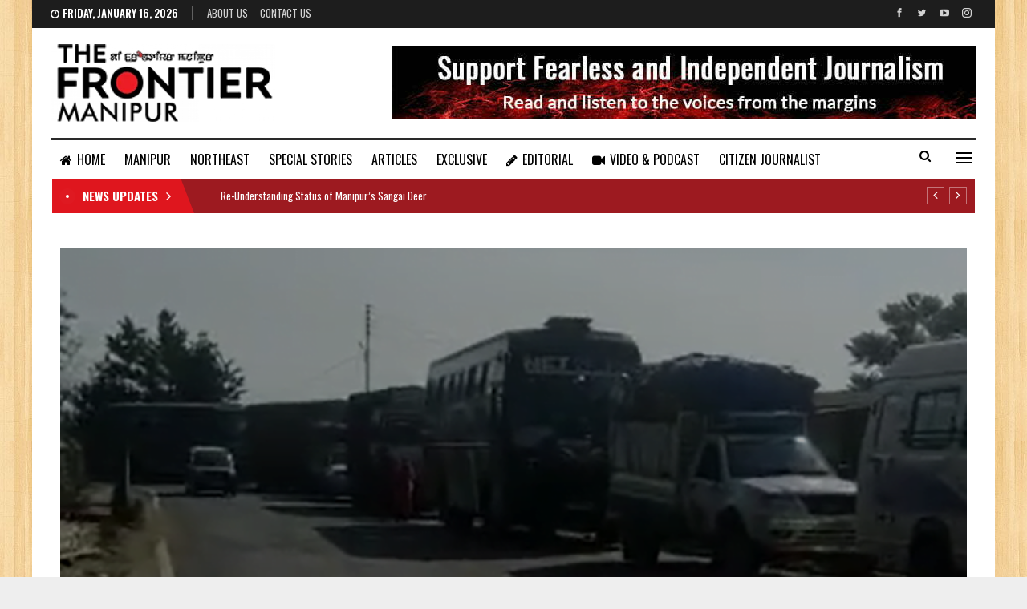

--- FILE ---
content_type: text/html; charset=UTF-8
request_url: https://thefrontiermanipur.com/southern-angami-public-organization-begins-3-day-total-bandh-against-manipur-govt/
body_size: 20296
content:
	<!DOCTYPE html>
		<!--[if IE 8]>
	<html class="ie ie8" dir="ltr" lang="en-US" prefix="og: https://ogp.me/ns#"> <![endif]-->
	<!--[if IE 9]>
	<html class="ie ie9" dir="ltr" lang="en-US" prefix="og: https://ogp.me/ns#"> <![endif]-->
	<!--[if gt IE 9]><!-->
<html dir="ltr" lang="en-US" prefix="og: https://ogp.me/ns#"> <!--<![endif]-->
	<head>
				<meta charset="UTF-8">
		<meta http-equiv="X-UA-Compatible" content="IE=edge">
		<meta name="viewport" content="width=device-width, initial-scale=1.0">
		<link rel="pingback" href="https://thefrontiermanipur.com/xmlrpc.php"/>

		<title>Southern Angami Public Organization (SAPO) begins 3-day total bandh against Manipur govt - The Frontier Manipur</title>

		<!-- All in One SEO 4.4.8 - aioseo.com -->
		<meta name="description" content="SAPO mulls harsher measures if the government of Manipur fails to respond. The organisation has been demanding withdrawal of security forces from the “disputed area” of Kezoltsa By Imna Longchar, TFM Nagaland Correspondent Reminding that the Manipur government had failed to address the issue of withdrawing its security forces from the “disputed area” of Kezoltsa," />
		<meta name="robots" content="max-image-preview:large" />
		<meta name="google-site-verification" content="U-nkaUe8dgXQrVH_2NVtVzbAAagjGYvDESx7kZiDNIE" />
		<link rel="canonical" href="https://thefrontiermanipur.com/southern-angami-public-organization-begins-3-day-total-bandh-against-manipur-govt/" />
		<meta name="generator" content="All in One SEO (AIOSEO) 4.4.8" />

		<!-- Google tag (gtag.js) -->
<script async src="https://www.googletagmanager.com/gtag/js?id=G-JPQQ512NGQ"></script>
<script>
  window.dataLayer = window.dataLayer || [];
  function gtag(){dataLayer.push(arguments);}
  gtag('js', new Date());

  gtag('config', 'G-JPQQ512NGQ');
</script>
		<meta property="og:locale" content="en_US" />
		<meta property="og:site_name" content="The Frontier Manipur - The Mirror of Manipur || Fast, Factual and Fearless." />
		<meta property="og:type" content="article" />
		<meta property="og:title" content="Southern Angami Public Organization (SAPO) begins 3-day total bandh against Manipur govt - The Frontier Manipur" />
		<meta property="og:description" content="SAPO mulls harsher measures if the government of Manipur fails to respond. The organisation has been demanding withdrawal of security forces from the “disputed area” of Kezoltsa By Imna Longchar, TFM Nagaland Correspondent Reminding that the Manipur government had failed to address the issue of withdrawing its security forces from the “disputed area” of Kezoltsa," />
		<meta property="og:url" content="https://thefrontiermanipur.com/southern-angami-public-organization-begins-3-day-total-bandh-against-manipur-govt/" />
		<meta property="article:published_time" content="2022-03-21T18:55:56+00:00" />
		<meta property="article:modified_time" content="2022-03-21T18:56:47+00:00" />
		<meta property="article:publisher" content="https://www.facebook.com/TheFrontierManipur" />
		<meta name="twitter:card" content="summary" />
		<meta name="twitter:site" content="@FrontierManipur" />
		<meta name="twitter:title" content="Southern Angami Public Organization (SAPO) begins 3-day total bandh against Manipur govt - The Frontier Manipur" />
		<meta name="twitter:description" content="SAPO mulls harsher measures if the government of Manipur fails to respond. The organisation has been demanding withdrawal of security forces from the “disputed area” of Kezoltsa By Imna Longchar, TFM Nagaland Correspondent Reminding that the Manipur government had failed to address the issue of withdrawing its security forces from the “disputed area” of Kezoltsa," />
		<meta name="twitter:creator" content="@FrontierManipur" />
		<script type="application/ld+json" class="aioseo-schema">
			{"@context":"https:\/\/schema.org","@graph":[{"@type":"BlogPosting","@id":"https:\/\/thefrontiermanipur.com\/southern-angami-public-organization-begins-3-day-total-bandh-against-manipur-govt\/#blogposting","name":"Southern Angami Public Organization (SAPO) begins 3-day total bandh against Manipur govt - The Frontier Manipur","headline":"Southern Angami Public Organization (SAPO) begins 3-day total bandh against Manipur govt","author":{"@id":"https:\/\/thefrontiermanipur.com\/author\/epao2020\/#author"},"publisher":{"@id":"https:\/\/thefrontiermanipur.com\/#organization"},"image":{"@type":"ImageObject","url":"https:\/\/thefrontiermanipur.com\/wp-content\/uploads\/2022\/03\/SAPO-.png","width":574,"height":353,"caption":"FILE PHOTO of Vehicles stranded during one of SAPO's bandh"},"datePublished":"2022-03-21T18:55:56+05:30","dateModified":"2022-03-21T18:56:47+05:30","inLanguage":"en-US","mainEntityOfPage":{"@id":"https:\/\/thefrontiermanipur.com\/southern-angami-public-organization-begins-3-day-total-bandh-against-manipur-govt\/#webpage"},"isPartOf":{"@id":"https:\/\/thefrontiermanipur.com\/southern-angami-public-organization-begins-3-day-total-bandh-against-manipur-govt\/#webpage"},"articleSection":"LEAD STORIES, Bandh, border dispute, Manipur, SAPO"},{"@type":"BreadcrumbList","@id":"https:\/\/thefrontiermanipur.com\/southern-angami-public-organization-begins-3-day-total-bandh-against-manipur-govt\/#breadcrumblist","itemListElement":[{"@type":"ListItem","@id":"https:\/\/thefrontiermanipur.com\/#listItem","position":1,"name":"Home","item":"https:\/\/thefrontiermanipur.com\/","nextItem":"https:\/\/thefrontiermanipur.com\/southern-angami-public-organization-begins-3-day-total-bandh-against-manipur-govt\/#listItem"},{"@type":"ListItem","@id":"https:\/\/thefrontiermanipur.com\/southern-angami-public-organization-begins-3-day-total-bandh-against-manipur-govt\/#listItem","position":2,"name":"Southern Angami Public Organization (SAPO) begins 3-day total bandh against Manipur govt","previousItem":"https:\/\/thefrontiermanipur.com\/#listItem"}]},{"@type":"Organization","@id":"https:\/\/thefrontiermanipur.com\/#organization","name":"The Frontier Manipur","url":"https:\/\/thefrontiermanipur.com\/","logo":{"@type":"ImageObject","url":"https:\/\/thefrontiermanipur.com\/wp-content\/uploads\/2021\/09\/tfm-logo.png","@id":"https:\/\/thefrontiermanipur.com\/southern-angami-public-organization-begins-3-day-total-bandh-against-manipur-govt\/#organizationLogo","width":280,"height":97},"image":{"@id":"https:\/\/thefrontiermanipur.com\/#organizationLogo"},"sameAs":["https:\/\/www.facebook.com\/TheFrontierManipur","https:\/\/twitter.com\/FrontierManipur","https:\/\/youtube.com\/channel\/UCzD917fHBNPG_ADMxjzRl3A"],"contactPoint":{"@type":"ContactPoint","telephone":"+919856160493","contactType":"Customer Support"}},{"@type":"Person","@id":"https:\/\/thefrontiermanipur.com\/author\/epao2020\/#author","url":"https:\/\/thefrontiermanipur.com\/author\/epao2020\/","name":"The Frontier Manipur","image":{"@type":"ImageObject","@id":"https:\/\/thefrontiermanipur.com\/southern-angami-public-organization-begins-3-day-total-bandh-against-manipur-govt\/#authorImage","url":"https:\/\/thefrontiermanipur.com\/wp-content\/uploads\/2022\/01\/profile-150x150.jpg","width":96,"height":96,"caption":"The Frontier Manipur"}},{"@type":"WebPage","@id":"https:\/\/thefrontiermanipur.com\/southern-angami-public-organization-begins-3-day-total-bandh-against-manipur-govt\/#webpage","url":"https:\/\/thefrontiermanipur.com\/southern-angami-public-organization-begins-3-day-total-bandh-against-manipur-govt\/","name":"Southern Angami Public Organization (SAPO) begins 3-day total bandh against Manipur govt - The Frontier Manipur","description":"SAPO mulls harsher measures if the government of Manipur fails to respond. The organisation has been demanding withdrawal of security forces from the \u201cdisputed area\u201d of Kezoltsa By Imna Longchar, TFM Nagaland Correspondent Reminding that the Manipur government had failed to address the issue of withdrawing its security forces from the \u201cdisputed area\u201d of Kezoltsa,","inLanguage":"en-US","isPartOf":{"@id":"https:\/\/thefrontiermanipur.com\/#website"},"breadcrumb":{"@id":"https:\/\/thefrontiermanipur.com\/southern-angami-public-organization-begins-3-day-total-bandh-against-manipur-govt\/#breadcrumblist"},"author":{"@id":"https:\/\/thefrontiermanipur.com\/author\/epao2020\/#author"},"creator":{"@id":"https:\/\/thefrontiermanipur.com\/author\/epao2020\/#author"},"image":{"@type":"ImageObject","url":"https:\/\/thefrontiermanipur.com\/wp-content\/uploads\/2022\/03\/SAPO-.png","@id":"https:\/\/thefrontiermanipur.com\/southern-angami-public-organization-begins-3-day-total-bandh-against-manipur-govt\/#mainImage","width":574,"height":353,"caption":"FILE PHOTO of Vehicles stranded during one of SAPO's bandh"},"primaryImageOfPage":{"@id":"https:\/\/thefrontiermanipur.com\/southern-angami-public-organization-begins-3-day-total-bandh-against-manipur-govt\/#mainImage"},"datePublished":"2022-03-21T18:55:56+05:30","dateModified":"2022-03-21T18:56:47+05:30"},{"@type":"WebSite","@id":"https:\/\/thefrontiermanipur.com\/#website","url":"https:\/\/thefrontiermanipur.com\/","name":"The Frontier Manipur","description":"The Mirror of Manipur || Fast, Factual and Fearless.","inLanguage":"en-US","publisher":{"@id":"https:\/\/thefrontiermanipur.com\/#organization"}}]}
		</script>
		<!-- All in One SEO -->


<!-- Better Open Graph, Schema.org & Twitter Integration -->
<meta property="og:locale" content="en_us"/>
<meta property="og:site_name" content="The Frontier Manipur"/>
<meta property="og:url" content="https://thefrontiermanipur.com/southern-angami-public-organization-begins-3-day-total-bandh-against-manipur-govt/"/>
<meta property="og:title" content="Southern Angami Public Organization (SAPO) begins 3-day total bandh against Manipur govt"/>
<meta property="og:image" content="https://thefrontiermanipur.com/wp-content/uploads/2022/03/SAPO-.png"/>
<meta property="og:image:alt" content="FILE PHOTO of Vehicles stranded during one of SAPO&#039;s bandh"/>
<meta property="article:section" content="LEAD STORIES"/>
<meta property="article:tag" content="SAPO"/>
<meta property="og:description" content="SAPO mulls harsher measures if the government of Manipur fails to respond. The organisation has been demanding withdrawal of security forces from the “disputed area” of KezoltsaBy Imna Longchar, TFM Nagaland Correspondent Reminding that the Manipur g"/>
<meta property="og:type" content="article"/>
<meta name="twitter:card" content="summary"/>
<meta name="twitter:url" content="https://thefrontiermanipur.com/southern-angami-public-organization-begins-3-day-total-bandh-against-manipur-govt/"/>
<meta name="twitter:title" content="Southern Angami Public Organization (SAPO) begins 3-day total bandh against Manipur govt"/>
<meta name="twitter:description" content="SAPO mulls harsher measures if the government of Manipur fails to respond. The organisation has been demanding withdrawal of security forces from the “disputed area” of KezoltsaBy Imna Longchar, TFM Nagaland Correspondent Reminding that the Manipur g"/>
<meta name="twitter:image" content="https://thefrontiermanipur.com/wp-content/uploads/2022/03/SAPO-.png"/>
<meta name="twitter:image:alt" content="FILE PHOTO of Vehicles stranded during one of SAPO&#039;s bandh"/>
<!-- / Better Open Graph, Schema.org & Twitter Integration. -->
<link rel='dns-prefetch' href='//fonts.googleapis.com' />
<link rel="alternate" type="application/rss+xml" title="The Frontier Manipur &raquo; Feed" href="https://thefrontiermanipur.com/feed/" />
<link rel="alternate" type="application/rss+xml" title="The Frontier Manipur &raquo; Comments Feed" href="https://thefrontiermanipur.com/comments/feed/" />
<link rel="alternate" type="application/rss+xml" title="The Frontier Manipur &raquo; Southern Angami Public Organization (SAPO) begins 3-day total bandh against Manipur govt Comments Feed" href="https://thefrontiermanipur.com/southern-angami-public-organization-begins-3-day-total-bandh-against-manipur-govt/feed/" />
<link rel="alternate" title="oEmbed (JSON)" type="application/json+oembed" href="https://thefrontiermanipur.com/wp-json/oembed/1.0/embed?url=https%3A%2F%2Fthefrontiermanipur.com%2Fsouthern-angami-public-organization-begins-3-day-total-bandh-against-manipur-govt%2F" />
<link rel="alternate" title="oEmbed (XML)" type="text/xml+oembed" href="https://thefrontiermanipur.com/wp-json/oembed/1.0/embed?url=https%3A%2F%2Fthefrontiermanipur.com%2Fsouthern-angami-public-organization-begins-3-day-total-bandh-against-manipur-govt%2F&#038;format=xml" />
<style id='wp-img-auto-sizes-contain-inline-css' type='text/css'>
img:is([sizes=auto i],[sizes^="auto," i]){contain-intrinsic-size:3000px 1500px}
/*# sourceURL=wp-img-auto-sizes-contain-inline-css */
</style>

<style id='wp-emoji-styles-inline-css' type='text/css'>

	img.wp-smiley, img.emoji {
		display: inline !important;
		border: none !important;
		box-shadow: none !important;
		height: 1em !important;
		width: 1em !important;
		margin: 0 0.07em !important;
		vertical-align: -0.1em !important;
		background: none !important;
		padding: 0 !important;
	}
/*# sourceURL=wp-emoji-styles-inline-css */
</style>
<link rel='stylesheet' id='wp-block-library-css' href='https://thefrontiermanipur.com/wp-includes/css/dist/block-library/style.min.css?ver=6.9' type='text/css' media='all' />
<style id='global-styles-inline-css' type='text/css'>
:root{--wp--preset--aspect-ratio--square: 1;--wp--preset--aspect-ratio--4-3: 4/3;--wp--preset--aspect-ratio--3-4: 3/4;--wp--preset--aspect-ratio--3-2: 3/2;--wp--preset--aspect-ratio--2-3: 2/3;--wp--preset--aspect-ratio--16-9: 16/9;--wp--preset--aspect-ratio--9-16: 9/16;--wp--preset--color--black: #000000;--wp--preset--color--cyan-bluish-gray: #abb8c3;--wp--preset--color--white: #ffffff;--wp--preset--color--pale-pink: #f78da7;--wp--preset--color--vivid-red: #cf2e2e;--wp--preset--color--luminous-vivid-orange: #ff6900;--wp--preset--color--luminous-vivid-amber: #fcb900;--wp--preset--color--light-green-cyan: #7bdcb5;--wp--preset--color--vivid-green-cyan: #00d084;--wp--preset--color--pale-cyan-blue: #8ed1fc;--wp--preset--color--vivid-cyan-blue: #0693e3;--wp--preset--color--vivid-purple: #9b51e0;--wp--preset--gradient--vivid-cyan-blue-to-vivid-purple: linear-gradient(135deg,rgb(6,147,227) 0%,rgb(155,81,224) 100%);--wp--preset--gradient--light-green-cyan-to-vivid-green-cyan: linear-gradient(135deg,rgb(122,220,180) 0%,rgb(0,208,130) 100%);--wp--preset--gradient--luminous-vivid-amber-to-luminous-vivid-orange: linear-gradient(135deg,rgb(252,185,0) 0%,rgb(255,105,0) 100%);--wp--preset--gradient--luminous-vivid-orange-to-vivid-red: linear-gradient(135deg,rgb(255,105,0) 0%,rgb(207,46,46) 100%);--wp--preset--gradient--very-light-gray-to-cyan-bluish-gray: linear-gradient(135deg,rgb(238,238,238) 0%,rgb(169,184,195) 100%);--wp--preset--gradient--cool-to-warm-spectrum: linear-gradient(135deg,rgb(74,234,220) 0%,rgb(151,120,209) 20%,rgb(207,42,186) 40%,rgb(238,44,130) 60%,rgb(251,105,98) 80%,rgb(254,248,76) 100%);--wp--preset--gradient--blush-light-purple: linear-gradient(135deg,rgb(255,206,236) 0%,rgb(152,150,240) 100%);--wp--preset--gradient--blush-bordeaux: linear-gradient(135deg,rgb(254,205,165) 0%,rgb(254,45,45) 50%,rgb(107,0,62) 100%);--wp--preset--gradient--luminous-dusk: linear-gradient(135deg,rgb(255,203,112) 0%,rgb(199,81,192) 50%,rgb(65,88,208) 100%);--wp--preset--gradient--pale-ocean: linear-gradient(135deg,rgb(255,245,203) 0%,rgb(182,227,212) 50%,rgb(51,167,181) 100%);--wp--preset--gradient--electric-grass: linear-gradient(135deg,rgb(202,248,128) 0%,rgb(113,206,126) 100%);--wp--preset--gradient--midnight: linear-gradient(135deg,rgb(2,3,129) 0%,rgb(40,116,252) 100%);--wp--preset--font-size--small: 13px;--wp--preset--font-size--medium: 20px;--wp--preset--font-size--large: 36px;--wp--preset--font-size--x-large: 42px;--wp--preset--spacing--20: 0.44rem;--wp--preset--spacing--30: 0.67rem;--wp--preset--spacing--40: 1rem;--wp--preset--spacing--50: 1.5rem;--wp--preset--spacing--60: 2.25rem;--wp--preset--spacing--70: 3.38rem;--wp--preset--spacing--80: 5.06rem;--wp--preset--shadow--natural: 6px 6px 9px rgba(0, 0, 0, 0.2);--wp--preset--shadow--deep: 12px 12px 50px rgba(0, 0, 0, 0.4);--wp--preset--shadow--sharp: 6px 6px 0px rgba(0, 0, 0, 0.2);--wp--preset--shadow--outlined: 6px 6px 0px -3px rgb(255, 255, 255), 6px 6px rgb(0, 0, 0);--wp--preset--shadow--crisp: 6px 6px 0px rgb(0, 0, 0);}:where(.is-layout-flex){gap: 0.5em;}:where(.is-layout-grid){gap: 0.5em;}body .is-layout-flex{display: flex;}.is-layout-flex{flex-wrap: wrap;align-items: center;}.is-layout-flex > :is(*, div){margin: 0;}body .is-layout-grid{display: grid;}.is-layout-grid > :is(*, div){margin: 0;}:where(.wp-block-columns.is-layout-flex){gap: 2em;}:where(.wp-block-columns.is-layout-grid){gap: 2em;}:where(.wp-block-post-template.is-layout-flex){gap: 1.25em;}:where(.wp-block-post-template.is-layout-grid){gap: 1.25em;}.has-black-color{color: var(--wp--preset--color--black) !important;}.has-cyan-bluish-gray-color{color: var(--wp--preset--color--cyan-bluish-gray) !important;}.has-white-color{color: var(--wp--preset--color--white) !important;}.has-pale-pink-color{color: var(--wp--preset--color--pale-pink) !important;}.has-vivid-red-color{color: var(--wp--preset--color--vivid-red) !important;}.has-luminous-vivid-orange-color{color: var(--wp--preset--color--luminous-vivid-orange) !important;}.has-luminous-vivid-amber-color{color: var(--wp--preset--color--luminous-vivid-amber) !important;}.has-light-green-cyan-color{color: var(--wp--preset--color--light-green-cyan) !important;}.has-vivid-green-cyan-color{color: var(--wp--preset--color--vivid-green-cyan) !important;}.has-pale-cyan-blue-color{color: var(--wp--preset--color--pale-cyan-blue) !important;}.has-vivid-cyan-blue-color{color: var(--wp--preset--color--vivid-cyan-blue) !important;}.has-vivid-purple-color{color: var(--wp--preset--color--vivid-purple) !important;}.has-black-background-color{background-color: var(--wp--preset--color--black) !important;}.has-cyan-bluish-gray-background-color{background-color: var(--wp--preset--color--cyan-bluish-gray) !important;}.has-white-background-color{background-color: var(--wp--preset--color--white) !important;}.has-pale-pink-background-color{background-color: var(--wp--preset--color--pale-pink) !important;}.has-vivid-red-background-color{background-color: var(--wp--preset--color--vivid-red) !important;}.has-luminous-vivid-orange-background-color{background-color: var(--wp--preset--color--luminous-vivid-orange) !important;}.has-luminous-vivid-amber-background-color{background-color: var(--wp--preset--color--luminous-vivid-amber) !important;}.has-light-green-cyan-background-color{background-color: var(--wp--preset--color--light-green-cyan) !important;}.has-vivid-green-cyan-background-color{background-color: var(--wp--preset--color--vivid-green-cyan) !important;}.has-pale-cyan-blue-background-color{background-color: var(--wp--preset--color--pale-cyan-blue) !important;}.has-vivid-cyan-blue-background-color{background-color: var(--wp--preset--color--vivid-cyan-blue) !important;}.has-vivid-purple-background-color{background-color: var(--wp--preset--color--vivid-purple) !important;}.has-black-border-color{border-color: var(--wp--preset--color--black) !important;}.has-cyan-bluish-gray-border-color{border-color: var(--wp--preset--color--cyan-bluish-gray) !important;}.has-white-border-color{border-color: var(--wp--preset--color--white) !important;}.has-pale-pink-border-color{border-color: var(--wp--preset--color--pale-pink) !important;}.has-vivid-red-border-color{border-color: var(--wp--preset--color--vivid-red) !important;}.has-luminous-vivid-orange-border-color{border-color: var(--wp--preset--color--luminous-vivid-orange) !important;}.has-luminous-vivid-amber-border-color{border-color: var(--wp--preset--color--luminous-vivid-amber) !important;}.has-light-green-cyan-border-color{border-color: var(--wp--preset--color--light-green-cyan) !important;}.has-vivid-green-cyan-border-color{border-color: var(--wp--preset--color--vivid-green-cyan) !important;}.has-pale-cyan-blue-border-color{border-color: var(--wp--preset--color--pale-cyan-blue) !important;}.has-vivid-cyan-blue-border-color{border-color: var(--wp--preset--color--vivid-cyan-blue) !important;}.has-vivid-purple-border-color{border-color: var(--wp--preset--color--vivid-purple) !important;}.has-vivid-cyan-blue-to-vivid-purple-gradient-background{background: var(--wp--preset--gradient--vivid-cyan-blue-to-vivid-purple) !important;}.has-light-green-cyan-to-vivid-green-cyan-gradient-background{background: var(--wp--preset--gradient--light-green-cyan-to-vivid-green-cyan) !important;}.has-luminous-vivid-amber-to-luminous-vivid-orange-gradient-background{background: var(--wp--preset--gradient--luminous-vivid-amber-to-luminous-vivid-orange) !important;}.has-luminous-vivid-orange-to-vivid-red-gradient-background{background: var(--wp--preset--gradient--luminous-vivid-orange-to-vivid-red) !important;}.has-very-light-gray-to-cyan-bluish-gray-gradient-background{background: var(--wp--preset--gradient--very-light-gray-to-cyan-bluish-gray) !important;}.has-cool-to-warm-spectrum-gradient-background{background: var(--wp--preset--gradient--cool-to-warm-spectrum) !important;}.has-blush-light-purple-gradient-background{background: var(--wp--preset--gradient--blush-light-purple) !important;}.has-blush-bordeaux-gradient-background{background: var(--wp--preset--gradient--blush-bordeaux) !important;}.has-luminous-dusk-gradient-background{background: var(--wp--preset--gradient--luminous-dusk) !important;}.has-pale-ocean-gradient-background{background: var(--wp--preset--gradient--pale-ocean) !important;}.has-electric-grass-gradient-background{background: var(--wp--preset--gradient--electric-grass) !important;}.has-midnight-gradient-background{background: var(--wp--preset--gradient--midnight) !important;}.has-small-font-size{font-size: var(--wp--preset--font-size--small) !important;}.has-medium-font-size{font-size: var(--wp--preset--font-size--medium) !important;}.has-large-font-size{font-size: var(--wp--preset--font-size--large) !important;}.has-x-large-font-size{font-size: var(--wp--preset--font-size--x-large) !important;}
/*# sourceURL=global-styles-inline-css */
</style>

<style id='classic-theme-styles-inline-css' type='text/css'>
/*! This file is auto-generated */
.wp-block-button__link{color:#fff;background-color:#32373c;border-radius:9999px;box-shadow:none;text-decoration:none;padding:calc(.667em + 2px) calc(1.333em + 2px);font-size:1.125em}.wp-block-file__button{background:#32373c;color:#fff;text-decoration:none}
/*# sourceURL=/wp-includes/css/classic-themes.min.css */
</style>
<link rel='stylesheet' id='contact-form-7-css' href='https://thefrontiermanipur.com/wp-content/plugins/contact-form-7/includes/css/styles.css?ver=5.4.2' type='text/css' media='all' />
<link rel='stylesheet' id='publisher-child-css' href='https://thefrontiermanipur.com/wp-content/themes/tfm-child/style.css?ver=1.1.0' type='text/css' media='all' />
<link rel='stylesheet' id='better-framework-main-fonts-css' href='https://fonts.googleapis.com/css?family=Source+Sans+Pro:400%7COswald:500,700,400,600%7CRoboto:500&#038;display=swap' type='text/css' media='all' />
<script type="text/javascript" src="https://thefrontiermanipur.com/wp-includes/js/jquery/jquery.min.js?ver=3.7.1" id="jquery-core-js"></script>
<script type="text/javascript" src="https://thefrontiermanipur.com/wp-includes/js/jquery/jquery-migrate.min.js?ver=3.4.1" id="jquery-migrate-js"></script>
<link rel="https://api.w.org/" href="https://thefrontiermanipur.com/wp-json/" /><link rel="alternate" title="JSON" type="application/json" href="https://thefrontiermanipur.com/wp-json/wp/v2/posts/16384" /><link rel="EditURI" type="application/rsd+xml" title="RSD" href="https://thefrontiermanipur.com/xmlrpc.php?rsd" />
<meta name="generator" content="WordPress 6.9" />
<link rel='shortlink' href='https://thefrontiermanipur.com/?p=16384' />
<meta name="generator" content="Powered by WPBakery Page Builder - drag and drop page builder for WordPress."/>
<script type="application/ld+json">{
    "@context": "http://schema.org/",
    "@type": "Organization",
    "@id": "#organization",
    "logo": {
        "@type": "ImageObject",
        "url": "http://thefrontiermanipur.com/wp-content/uploads/2021/09/tfm-logo.png"
    },
    "url": "https://thefrontiermanipur.com/",
    "name": "The Frontier Manipur",
    "description": "The Mirror of Manipur || Fast, Factual and Fearless."
}</script>
<script type="application/ld+json">{
    "@context": "http://schema.org/",
    "@type": "WebSite",
    "name": "The Frontier Manipur",
    "alternateName": "The Mirror of Manipur || Fast, Factual and Fearless.",
    "url": "https://thefrontiermanipur.com/"
}</script>
<script type="application/ld+json">{
    "@context": "http://schema.org/",
    "@type": "BlogPosting",
    "headline": "Southern Angami Public Organization (SAPO) begins 3-day total bandh against Manipur govt",
    "description": "SAPO mulls harsher measures if the government of Manipur fails to respond. The organisation has been demanding withdrawal of security forces from the \u201cdisputed area\u201d of KezoltsaBy Imna Longchar, TFM Nagaland Correspondent Reminding that the Manipur g",
    "datePublished": "2022-03-22",
    "dateModified": "2022-03-22",
    "author": {
        "@type": "Person",
        "@id": "#person-TheFrontierManipur",
        "name": "The Frontier Manipur"
    },
    "image": "https://thefrontiermanipur.com/wp-content/uploads/2022/03/SAPO-.png",
    "interactionStatistic": [
        {
            "@type": "InteractionCounter",
            "interactionType": "http://schema.org/CommentAction",
            "userInteractionCount": "0"
        }
    ],
    "publisher": {
        "@id": "#organization"
    },
    "mainEntityOfPage": "https://thefrontiermanipur.com/southern-angami-public-organization-begins-3-day-total-bandh-against-manipur-govt/"
}</script>
<link rel='stylesheet' id='bf-minifed-css-1' href='https://thefrontiermanipur.com/wp-content/bs-booster-cache/6423d18b431db2075a9e1f5728733aa1.css' type='text/css' media='all' />
<link rel='stylesheet' id='1.1.0-1768452621' href='https://thefrontiermanipur.com/wp-content/bs-booster-cache/7c1b36052caca906588ed6580b484535.css' type='text/css' media='all' />
<link rel="icon" href="https://thefrontiermanipur.com/wp-content/uploads/2021/09/favicon.png" sizes="32x32" />
<link rel="icon" href="https://thefrontiermanipur.com/wp-content/uploads/2021/09/favicon.png" sizes="192x192" />
<link rel="apple-touch-icon" href="https://thefrontiermanipur.com/wp-content/uploads/2021/09/favicon.png" />
<meta name="msapplication-TileImage" content="https://thefrontiermanipur.com/wp-content/uploads/2021/09/favicon.png" />
		<style type="text/css" id="wp-custom-css">
			.ltr .bs-shortcode.bs-about > * {
    text-align: justify;
    font-size: 14px;
}

.lead-story .listing-item-grid-1 .title {
	font-size: 30px;
	line-height: 38px;
}

.lead-story .listing-item-tb-2 .title {
	font-size: 17px;
}

.site-header.header-style-2.boxed .main-menu-wrapper .main-menu-inner > .content-wrap .main-menu-container > .main-menu > li > a {
    padding: 0 12px;
}		</style>
		<noscript><style> .wpb_animate_when_almost_visible { opacity: 1; }</style></noscript>	<link rel='stylesheet' id='js_composer_front-css' href='https://thefrontiermanipur.com/wp-content/plugins/js_composer/assets/css/js_composer.min.css?ver=6.7.0' type='text/css' media='all' />
</head>

<body class="wp-singular post-template-default single single-post postid-16384 single-format-standard wp-theme-tfm wp-child-theme-tfm-child bs-theme bs-publisher bs-publisher-news-board active-light-box ltr close-rh page-layout-2-col page-layout-2-col-right boxed active-sticky-sidebar main-menu-sticky-smart main-menu-boxed active-ajax-search single-prim-cat-21 single-cat-21  bs-show-ha bs-show-ha-a wpb-js-composer js-comp-ver-6.7.0 vc_responsive bs-ll-a" dir="ltr">
<div class="off-canvas-overlay"></div>
<div class="off-canvas-container left skin-white">
	<div class="off-canvas-inner">
		<span class="canvas-close"><i></i></span>
					<div class="off-canvas-header">
									<div class="logo">

						<a href="https://thefrontiermanipur.com/">
							<img src="https://thefrontiermanipur.com/wp-content/uploads/2021/09/tfm-logo.png.webp" alt="The Frontier Manipur">
						</a>
					</div>
									<div class="site-description">The Mirror of Manipur || Fast, Factual and Fearless.</div>
			</div>
						<div class="off-canvas-search">
				<form role="search" method="get" action="https://thefrontiermanipur.com">
					<input type="text" name="s" value=""
					       placeholder="Search...">
					<i class="fa fa-search"></i>
				</form>
			</div>
						<div class="off-canvas-menu">
				<div class="off-canvas-menu-fallback"></div>
			</div>
						<div class="off_canvas_footer">
				<div class="off_canvas_footer-info entry-content">
							<div  class="  better-studio-shortcode bsc-clearfix better-social-counter style-button colored in-4-col">
						<ul class="social-list bsc-clearfix"><li class="social-item facebook"><a href = "https://www.facebook.com/TheFrontierManipur" target = "_blank" > <i class="item-icon bsfi-facebook" ></i><span class="item-title" > Likes </span> </a> </li> <li class="social-item twitter"><a href = "https://twitter.com/FrontierManipur" target = "_blank" > <i class="item-icon bsfi-twitter" ></i><span class="item-title" > Followers </span> </a> </li> <li class="social-item youtube"><a href = "https://youtube.com/channel/UCzD917fHBNPG_ADMxjzRl3A" target = "_blank" > <i class="item-icon bsfi-youtube" ></i><span class="item-title" > Subscribers </span> </a> </li> <li class="social-item instagram"><a href = "https://instagram.com/thefrontier_manipur" target = "_blank" > <i class="item-icon bsfi-instagram" ></i><span class="item-title" > Followers </span> </a> </li> 			</ul>
		</div>
						</div>
			</div>
				</div>
</div>
		<div class="main-wrap content-main-wrap">
			<header id="header" class="site-header header-style-2 boxed" itemscope="itemscope" itemtype="https://schema.org/WPHeader">

		<section class="topbar topbar-style-1 hidden-xs hidden-xs">
	<div class="content-wrap">
		<div class="container">
			<div class="topbar-inner clearfix">

									<div class="section-links">
								<div  class="  better-studio-shortcode bsc-clearfix better-social-counter style-button not-colored in-4-col">
						<ul class="social-list bsc-clearfix"><li class="social-item facebook"><a href = "https://www.facebook.com/TheFrontierManipur" target = "_blank" > <i class="item-icon bsfi-facebook" ></i><span class="item-title" > Likes </span> </a> </li> <li class="social-item twitter"><a href = "https://twitter.com/FrontierManipur" target = "_blank" > <i class="item-icon bsfi-twitter" ></i><span class="item-title" > Followers </span> </a> </li> <li class="social-item youtube"><a href = "https://youtube.com/channel/UCzD917fHBNPG_ADMxjzRl3A" target = "_blank" > <i class="item-icon bsfi-youtube" ></i><span class="item-title" > Subscribers </span> </a> </li> <li class="social-item instagram"><a href = "https://instagram.com/thefrontier_manipur" target = "_blank" > <i class="item-icon bsfi-instagram" ></i><span class="item-title" > Followers </span> </a> </li> 			</ul>
		</div>
							</div>
				
				<div class="section-menu">
						<div id="menu-top" class="menu top-menu-wrapper" role="navigation" itemscope="itemscope" itemtype="https://schema.org/SiteNavigationElement">
		<nav class="top-menu-container">

			<ul id="top-navigation" class="top-menu menu clearfix bsm-pure">
									<li id="topbar-date" class="menu-item menu-item-date">
					<span
						class="topbar-date">Friday, January 16, 2026</span>
					</li>
					<li id="menu-item-11708" class="menu-item menu-item-type-post_type menu-item-object-page better-anim-fade menu-item-11708"><a href="https://thefrontiermanipur.com/bs-about-us/">About Us</a></li>
<li id="menu-item-11709" class="menu-item menu-item-type-post_type menu-item-object-page better-anim-fade menu-item-11709"><a href="https://thefrontiermanipur.com/contact-us/">Contact Us</a></li>
			</ul>

		</nav>
	</div>
				</div>
			</div>
		</div>
	</div>
</section>
		<div class="header-inner">
			<div class="content-wrap">
				<div class="container">
					<div class="row">
						<div class="row-height">
							<div class="logo-col col-xs-4">
								<div class="col-inside">
									<div id="site-branding" class="site-branding">
	<p  id="site-title" class="logo h1 img-logo">
	<a href="https://thefrontiermanipur.com/" itemprop="url" rel="home">
					<img id="site-logo" src="https://thefrontiermanipur.com/wp-content/uploads/2021/09/tfm-logo.png.webp" alt="TFM" />

			<span class="site-title">TFM - The Mirror of Manipur || Fast, Factual and Fearless.</span>
				</a>
</p>
</div><!-- .site-branding -->
								</div>
							</div>
															<div class="sidebar-col col-xs-8">
									<div class="col-inside">
										<aside id="sidebar" class="sidebar" role="complementary" itemscope="itemscope" itemtype="https://schema.org/WPSideBar">
											<div class="srkid srkid-pubadban srkid-show-desktop srkid-show-tablet-portrait srkid-show-tablet-landscape srkid-show-phone srkid-loc-header_aside_logo srkid-align-right srkid-column-1 srkid-clearfix no-bg-box-model"><div id="srkid-11633-601025129" class="srkid-container srkid-type-image " itemscope="" itemtype="https://schema.org/WPAdBlock" data-adid="11633" data-type="image"><a itemprop="url" class="srkid-link" href="https://thefrontiermanipur.com" target="_blank" ><img class="srkid-image" src="https://thefrontiermanipur.com/wp-content/uploads/2021/09/banner_mod.jpg" alt="Header Banner" /></a></div></div>										</aside>
									</div>
								</div>
														</div>
					</div>
				</div>
			</div>
		</div>

		<div id="menu-main" class="menu main-menu-wrapper show-search-item show-off-canvas menu-actions-btn-width-2" role="navigation" itemscope="itemscope" itemtype="https://schema.org/SiteNavigationElement">
	<div class="main-menu-inner">
		<div class="content-wrap">
			<div class="container">

				<nav class="main-menu-container">
					<ul id="main-navigation" class="main-menu menu bsm-pure clearfix">
						<li id="menu-item-11701" class="menu-have-icon menu-icon-type-fontawesome menu-item menu-item-type-post_type menu-item-object-page menu-item-home better-anim-fade menu-item-11701"><a href="https://thefrontiermanipur.com/"><i class="bf-icon  fa fa-home"></i>Home</a></li>
<li id="menu-item-12481" class="menu-item menu-item-type-taxonomy menu-item-object-category menu-term-520 better-anim-fade menu-item-12481"><a href="https://thefrontiermanipur.com/category/manipur/">MANIPUR</a></li>
<li id="menu-item-12483" class="menu-item menu-item-type-taxonomy menu-item-object-category menu-term-35 better-anim-fade menu-item-12483"><a href="https://thefrontiermanipur.com/category/northeast/">NORTHEAST</a></li>
<li id="menu-item-12484" class="menu-item menu-item-type-taxonomy menu-item-object-category menu-term-26 better-anim-fade menu-item-12484"><a href="https://thefrontiermanipur.com/category/special-stories/">SPECIAL STORIES</a></li>
<li id="menu-item-12554" class="menu-item menu-item-type-taxonomy menu-item-object-category menu-term-23 better-anim-fade menu-item-12554"><a href="https://thefrontiermanipur.com/category/articles/">ARTICLES</a></li>
<li id="menu-item-12486" class="menu-item menu-item-type-taxonomy menu-item-object-category menu-term-84 better-anim-fade menu-item-12486"><a href="https://thefrontiermanipur.com/category/exclusive/">EXCLUSIVE</a></li>
<li id="menu-item-12490" class="menu-have-icon menu-icon-type-fontawesome menu-item menu-item-type-taxonomy menu-item-object-category menu-term-1365 better-anim-fade menu-item-12490"><a href="https://thefrontiermanipur.com/category/editorial/"><i class="bf-icon  fa fa-pencil"></i>EDITORIAL</a></li>
<li id="menu-item-15012" class="menu-have-icon menu-icon-type-fontawesome menu-item menu-item-type-taxonomy menu-item-object-category menu-term-1669 better-anim-fade menu-item-15012"><a href="https://thefrontiermanipur.com/category/video/"><i class="bf-icon  fa fa-video-camera"></i>VIDEO &amp; PODCAST</a></li>
<li id="menu-item-12488" class="menu-item menu-item-type-taxonomy menu-item-object-category menu-term-45 better-anim-fade menu-item-12488"><a href="https://thefrontiermanipur.com/category/citizen-journalist/">CITIZEN JOURNALIST</a></li>
<li id="menu-item-12555" class="menu-have-icon menu-icon-type-fontawesome menu-item menu-item-type-taxonomy menu-item-object-category menu-term-1913 better-anim-fade menu-item-12555"><a href="https://thefrontiermanipur.com/category/documents/"><i class="bf-icon  fa fa-newspaper-o"></i>DOCUMENTS</a></li>
					</ul><!-- #main-navigation -->
											<div class="menu-action-buttons width-2">
															<div class="off-canvas-menu-icon-container off-icon-left">
									<div class="off-canvas-menu-icon">
										<div class="off-canvas-menu-icon-el"></div>
									</div>
								</div>
																<div class="search-container close">
									<span class="search-handler"><i class="fa fa-search"></i></span>

									<div class="search-box clearfix">
										<form role="search" method="get" class="search-form clearfix" action="https://thefrontiermanipur.com">
	<input type="search" class="search-field"
	       placeholder="Search..."
	       value="" name="s"
	       title="Search for:"
	       autocomplete="off">
	<input type="submit" class="search-submit" value="Search">
</form><!-- .search-form -->
									</div>
								</div>
														</div>
										</nav><!-- .main-menu-container -->

			</div>
		</div>
	</div>
</div><!-- .menu -->
	</header><!-- .header -->
	<div class="rh-header clearfix light deferred-block-exclude">
		<div class="rh-container clearfix">

			<div class="menu-container close">
				<span class="menu-handler"><span class="lines"></span></span>
			</div><!-- .menu-container -->

			<div class="logo-container rh-img-logo">
				<a href="https://thefrontiermanipur.com/" itemprop="url" rel="home">
											<img src="https://thefrontiermanipur.com/wp-content/uploads/2021/09/tfm-logo.png.webp" alt="The Frontier Manipur" />				</a>
			</div><!-- .logo-container -->
		</div><!-- .rh-container -->
	</div><!-- .rh-header -->
<div class='bs-injection bs-injection-after_header bs-injection-2-col bs-vc-content'><div class="row vc_row wpb_row vc_row-fluid"><div class="bs-vc-wrapper"><div class="wpb_column bs-vc-column vc_column_container vc_col-sm-12"><div class="bs-vc-wrapper wpb_wrapper">
<style>
.bscb-57731.bscb-57731 .section-heading.sh-t5 .bs-pretty-tabs-container .bs-pretty-tabs-elements,.bscb-57731.bscb-57731 .section-heading.sh-t7 .bs-pretty-tabs-container .bs-pretty-tabs-elements,.bscb-57731.bscb-57731 .section-heading.sh-t7 > a > .h-text,.bscb-57731.bscb-57731 .section-heading.sh-t7 > .h-text{background-color:#9d1a20}.bscb-57731.bscb-57731 .section-heading.sh-t7.sh-s1 > .h-text,.section-heading.sh-t7.sh-s1 > .h-text{color:#000000}

</style>
	<div id="newsticker-1388480884" class="better-newsticker  bscb-57731  vc_custom_1606148687770 bs-light-scheme have_bg"
	     data-speed="15000">
		<p class="heading ">NEWS UPDATES</p>
		<ul class="news-list">
								<li>
						<a class="limit-line" href="https://thefrontiermanipur.com/re-understanding-status-of-manipurs-sangai-deer/">
							Re-Understanding Status of Manipur’s Sangai Deer						</a>
					</li>
										<li>
						<a class="limit-line" href="https://thefrontiermanipur.com/risking-premature-death-of-loktak-pat/">
							Risking Premature Death of Loktak Pat						</a>
					</li>
										<li>
						<a class="limit-line" href="https://thefrontiermanipur.com/year-2025-climate-disasters-cost-the-world-120-billion-usd/">
							Year 2025: Climate Disasters Cost The World 120 Billion USD						</a>
					</li>
										<li>
						<a class="limit-line" href="https://thefrontiermanipur.com/delimitation-federal-balance-and-the-northeast-a-constitutional-perspective/">
							Delimitation, Federal Balance, and the Northeast: A Constitutional Perspective						</a>
					</li>
										<li>
						<a class="limit-line" href="https://thefrontiermanipur.com/year-end-fractured-ground-uncertain-futures-manipurs-2025-continues-to-struggle-for-way-forward/">
							Year-End, Fractured Ground, Uncertain Futures: Manipur&#8217;s 2025 Continues to Struggle for Way-Forward						</a>
					</li>
										<li>
						<a class="limit-line" href="https://thefrontiermanipur.com/fault-lines-and-quiet-lessons/">
							Fault Lines and Quiet Lessons						</a>
					</li>
										<li>
						<a class="limit-line" href="https://thefrontiermanipur.com/iraq-power-faith-and-the-burdens-ordinary-people-carry/">
							Iraq: Power, Faith, and the Burdens Ordinary People Carry						</a>
					</li>
										<li>
						<a class="limit-line" href="https://thefrontiermanipur.com/afghanistan-cycles-of-war-and-resilience/">
							Afghanistan: Cycles of War and Resilience						</a>
					</li>
										<li>
						<a class="limit-line" href="https://thefrontiermanipur.com/rwanda-memory-justice-and-the-long-road-home/">
							Rwanda: Memory, Justice, And the Long Road Home						</a>
					</li>
										<li>
						<a class="limit-line" href="https://thefrontiermanipur.com/in-the-shade-of-a-young-nation-a-journey-through-south-sudans-promises-and-pain/">
							In the Shade of a Young Nation: A Journey Through South Sudan’s Promises and Pain						</a>
					</li>
							</ul>
	</div>
</div></div></div></div>
<style type="text/css" data-type="vc_shortcodes-custom-css">.vc_custom_1606148687770{margin-right: 0px !important;margin-left: 0px !important;background-color: #9d1a20 !important;}</style></div><div class="content-wrap">
		<main id="content" class="content-container">

		<div class="container layout-2-col layout-2-col-1 layout-right-sidebar post-template-3">
						<div
					class="post-header post-tp-3-header bs-lazy wfi"  title="Southern Angami Public Organization (SAPO) begins 3-day total bandh against Manipur govt" data-src="https://thefrontiermanipur.com/wp-content/uploads/2022/03/SAPO-.png">
				<div class="post-header-inner">
					<div class="post-header-title">
						<div class="term-badges floated"><span class="term-badge term-21"><a href="https://thefrontiermanipur.com/category/lead-stories/">LEAD STORIES</a></span></div>						<h1 class="single-post-title">
							<span class="post-title" itemprop="headline">Southern Angami Public Organization (SAPO) begins 3-day total bandh against Manipur govt</span>
						</h1>
						<div class="post-meta single-post-meta">
			<a href="https://thefrontiermanipur.com/author/epao2020/"
		   title="Browse Author Articles"
		   class="post-author-a post-author-avatar">
			<img alt=''  data-src='https://thefrontiermanipur.com/wp-content/uploads/2022/01/profile-150x150.jpg.webp' class='avatar avatar-26 photo avatar-default' height='26' width='26' /><span class="post-author-name">By <b>The Frontier Manipur</b></span>		</a>
					<span class="time"><time class="post-published updated"
			                         datetime="2022-03-22T00:26:47+05:30">Last updated <b>Mar 22, 2022</b></time></span>
			</div>
					</div>
				</div>
										<span class="image-credit">FILE PHOTO of Vehicles stranded during one of SAPO's bandh</span>
									</div>


			<div class="row main-section">
										<div class="col-sm-8 content-column">
							<div class="single-container">
								<article id="post-16384" class="post-16384 post type-post status-publish format-standard has-post-thumbnail  category-lead-stories tag-bandh tag-border-dispute tag-manipur tag-sapo single-post-content">
											<div class="post-share single-post-share top-share clearfix style-1">
			<div class="post-share-btn-group">
				<a href="https://thefrontiermanipur.com/southern-angami-public-organization-begins-3-day-total-bandh-against-manipur-govt/#respond" class="post-share-btn post-share-btn-comments comments" title="Leave a comment on: &ldquo;Southern Angami Public Organization (SAPO) begins 3-day total bandh against Manipur govt&rdquo;"><i class="bf-icon fa fa-comments" aria-hidden="true"></i> <b class="number">0</b></a>			</div>
						<div class="share-handler-wrap ">
				<span class="share-handler post-share-btn rank-default">
					<i class="bf-icon  fa fa-share-alt"></i>						<b class="text">Share</b>
										</span>
				<span class="social-item facebook"><a href="https://www.facebook.com/sharer.php?u=https%3A%2F%2Fthefrontiermanipur.com%2Fsouthern-angami-public-organization-begins-3-day-total-bandh-against-manipur-govt%2F" target="_blank" rel="nofollow noreferrer" class="bs-button-el" onclick="window.open(this.href, 'share-facebook','left=50,top=50,width=600,height=320,toolbar=0'); return false;"><span class="icon"><i class="bf-icon fa fa-facebook"></i></span></a></span><span class="social-item twitter"><a href="https://twitter.com/share?text=Southern Angami Public Organization (SAPO) begins 3-day total bandh against Manipur govt @FrontierManipur&url=https%3A%2F%2Fthefrontiermanipur.com%2Fsouthern-angami-public-organization-begins-3-day-total-bandh-against-manipur-govt%2F" target="_blank" rel="nofollow noreferrer" class="bs-button-el" onclick="window.open(this.href, 'share-twitter','left=50,top=50,width=600,height=320,toolbar=0'); return false;"><span class="icon"><i class="bf-icon fa fa-twitter"></i></span></a></span><span class="social-item facebook-messenger"><a href="https://www.facebook.com/dialog/send?link=https%3A%2F%2Fthefrontiermanipur.com%2Fsouthern-angami-public-organization-begins-3-day-total-bandh-against-manipur-govt%2F&app_id=521270401588372&redirect_uri=https%3A%2F%2Fthefrontiermanipur.com%2Fsouthern-angami-public-organization-begins-3-day-total-bandh-against-manipur-govt%2F" target="_blank" rel="nofollow noreferrer" class="bs-button-el" onclick="window.open(this.href, 'share-facebook-messenger','left=50,top=50,width=600,height=320,toolbar=0'); return false;"><span class="icon"><i class="bf-icon bsfi-facebook-messenger"></i></span></a></span><span class="social-item telegram"><a href="https://telegram.me/share/url?url=https%3A%2F%2Fthefrontiermanipur.com%2Fsouthern-angami-public-organization-begins-3-day-total-bandh-against-manipur-govt%2F&text=Southern Angami Public Organization (SAPO) begins 3-day total bandh against Manipur govt" target="_blank" rel="nofollow noreferrer" class="bs-button-el" onclick="window.open(this.href, 'share-telegram','left=50,top=50,width=600,height=320,toolbar=0'); return false;"><span class="icon"><i class="bf-icon fa fa-send"></i></span></a></span><span class="social-item whatsapp"><a href="whatsapp://send?text=Southern Angami Public Organization (SAPO) begins 3-day total bandh against Manipur govt %0A%0A https%3A%2F%2Fthefrontiermanipur.com%2Fsouthern-angami-public-organization-begins-3-day-total-bandh-against-manipur-govt%2F" target="_blank" rel="nofollow noreferrer" class="bs-button-el" onclick="window.open(this.href, 'share-whatsapp','left=50,top=50,width=600,height=320,toolbar=0'); return false;"><span class="icon"><i class="bf-icon fa fa-whatsapp"></i></span></a></span><span class="social-item email"><a href="/cdn-cgi/l/email-protection#[base64]" target="_blank" rel="nofollow noreferrer" class="bs-button-el" onclick="window.open(this.href, 'share-email','left=50,top=50,width=600,height=320,toolbar=0'); return false;"><span class="icon"><i class="bf-icon fa fa-envelope-open"></i></span></a></span><span class="social-item print"><a href="#" target="_blank" rel="nofollow noreferrer" class="bs-button-el" ><span class="icon"><i class="bf-icon fa fa-print"></i></span></a></span></div>		</div>
											<div class="entry-content clearfix single-post-content">
										<p><strong><em>SAPO mulls harsher measures if the government of Manipur fails to respond. The organisation has been demanding withdrawal of security forces from the “disputed area” of Kezoltsa</em></strong></p>
 <p><strong><em>By Imna Longchar, TFM Nagaland Correspondent </em></strong></p>
 <p>Reminding that the Manipur government had failed to address the issue of withdrawing its security forces from the “disputed area” of Kezoltsa, Southern Angami Public Organization (SAPO) on Monday began its three-day bandh.</p>
 <p><strong><span style="color: #ff0000;">ALSO READ:</span> </strong></p>
<div class="bs-irp left bs-irp-thumbnail-1">

	<div class="bs-irp-heading">
		<span class="h-text heading-typo">More Stories like this</span>
	</div>

			<div class="bs-pagination-wrapper main-term-none none ">
			<div class="listing listing-thumbnail listing-tb-1 clearfix columns-1">
		<div class="post-24838 type-post format-standard has-post-thumbnail   listing-item listing-item-thumbnail listing-item-tb-1 main-term-21">
	<div class="item-inner clearfix">
					<div class="featured featured-type-featured-image">
				<a  title="Champu Khangpok renews demand for revenue village status" data-src="https://thefrontiermanipur.com/wp-content/uploads/2021/11/loktakrally--86x64.jpg" data-bs-srcset="{&quot;baseurl&quot;:&quot;https:\/\/thefrontiermanipur.com\/wp-content\/uploads\/2021\/11\/&quot;,&quot;sizes&quot;:{&quot;86&quot;:&quot;loktakrally--86x64.jpg&quot;,&quot;210&quot;:&quot;loktakrally--210x136.jpg&quot;,&quot;735&quot;:&quot;loktakrally-.jpg&quot;}}"						class="img-holder" href="https://thefrontiermanipur.com/champu-khangpok-renews-demand-for-revenue-village-status/"></a>
							</div>
		<p class="title">		<a href="https://thefrontiermanipur.com/champu-khangpok-renews-demand-for-revenue-village-status/" class="post-url post-title">
			Champu Khangpok renews demand for revenue village status		</a>
		</p>		<div class="post-meta">

							<span class="time"><time class="post-published updated"
				                         datetime="2025-12-10T21:45:06+05:30">Dec 10, 2025</time></span>
						</div>
			</div>
	</div >
	<div class="post-24808 type-post format-standard has-post-thumbnail   listing-item listing-item-thumbnail listing-item-tb-1 main-term-21">
	<div class="item-inner clearfix">
					<div class="featured featured-type-featured-image">
				<a  title="Tear Gas Fired as Protesters Attempt to Storm Sangai Festival Venue; IDPs Hold Silent Demonstrations Across Relief Camps" data-src="https://thefrontiermanipur.com/wp-content/uploads/2025/11/WhatsApp-Image-2025-11-20-at-7.19.00-PM-86x64.jpeg" data-bs-srcset="{&quot;baseurl&quot;:&quot;https:\/\/thefrontiermanipur.com\/wp-content\/uploads\/2025\/11\/&quot;,&quot;sizes&quot;:{&quot;86&quot;:&quot;WhatsApp-Image-2025-11-20-at-7.19.00-PM-86x64.jpeg&quot;,&quot;210&quot;:&quot;WhatsApp-Image-2025-11-20-at-7.19.00-PM-210x136.jpeg&quot;,&quot;1280&quot;:&quot;WhatsApp-Image-2025-11-20-at-7.19.00-PM.jpeg&quot;}}"						class="img-holder" href="https://thefrontiermanipur.com/tear-gas-fired-as-protesters-attempt-to-storm-sangai-festival-venue-idps-hold-silent-demonstrations-across-relief-camps/"></a>
							</div>
		<p class="title">		<a href="https://thefrontiermanipur.com/tear-gas-fired-as-protesters-attempt-to-storm-sangai-festival-venue-idps-hold-silent-demonstrations-across-relief-camps/" class="post-url post-title">
			Tear Gas Fired as Protesters Attempt to Storm Sangai&hellip;		</a>
		</p>		<div class="post-meta">

							<span class="time"><time class="post-published updated"
				                         datetime="2025-11-21T06:51:22+05:30">Nov 21, 2025</time></span>
						</div>
			</div>
	</div >
	<div class="post-24796 type-post format-standard has-post-thumbnail   listing-item listing-item-thumbnail listing-item-tb-1 main-term-23">
	<div class="item-inner clearfix">
					<div class="featured featured-type-featured-image">
				<a  title="Freshwater Species At Risk Of Extinction: IUCN" data-src="https://thefrontiermanipur.com/wp-content/uploads/2025/11/fresh-water-86x64.jpg" data-bs-srcset="{&quot;baseurl&quot;:&quot;https:\/\/thefrontiermanipur.com\/wp-content\/uploads\/2025\/11\/&quot;,&quot;sizes&quot;:{&quot;86&quot;:&quot;fresh-water-86x64.jpg&quot;,&quot;210&quot;:&quot;fresh-water-210x136.jpg&quot;,&quot;720&quot;:&quot;fresh-water.jpg&quot;}}"						class="img-holder" href="https://thefrontiermanipur.com/freshwater-species-at-risk-of-extinction-iucn/"></a>
							</div>
		<p class="title">		<a href="https://thefrontiermanipur.com/freshwater-species-at-risk-of-extinction-iucn/" class="post-url post-title">
			Freshwater Species At Risk Of Extinction: IUCN		</a>
		</p>		<div class="post-meta">

							<span class="time"><time class="post-published updated"
				                         datetime="2025-11-13T05:39:31+05:30">Nov 13, 2025</time></span>
						</div>
			</div>
	</div >
	</div>
	
	</div></div> <blockquote class="wp-embedded-content" data-secret="lOE5smQzW9"><p><a href="https://thefrontiermanipur.com/150-manipur-bound-passengers-five-buses-others-stranded-in-nagaland-as-sapo-begins-3-day-bandh/">150 Manipur bound passengers, five buses, others stranded in Nagaland as SAPO begins 3-day bandh</a></p></blockquote>
 <p><iframe class="wp-embedded-content" sandbox="allow-scripts" security="restricted" style="position: absolute; clip: rect(1px, 1px, 1px, 1px);" title="&#8220;150 Manipur bound passengers, five buses, others stranded in Nagaland as SAPO begins 3-day bandh&#8221; &#8212; The Frontier Manipur" src="https://thefrontiermanipur.com/150-manipur-bound-passengers-five-buses-others-stranded-in-nagaland-as-sapo-begins-3-day-bandh/embed/#?secret=YXxFGJIooY#?secret=lOE5smQzW9" data-secret="lOE5smQzW9" width="600" height="338" frameborder="0" marginwidth="0" marginheight="0" scrolling="no"></iframe></p>
<p>&nbsp;</p>
<p>&nbsp;</p>
 <p>When contacted, SAPO president Kevipodi Sophie informed this correspondent that the first day of the bandh passed peacefully.<br />
On being questioned about the public inconvenience caused wherein many Manipur bound passenger vehicles were stranded at the Phesama Police Check post, Sophie informed that the SP who visited the site of the bandh had informed him that the stranded passengers were redirected to Jalukie-Peren-Maram route for their onward journey.<br />
He reiterated SAPO’s stand on the issue and said that on the first day of the bandh, there was no response from the Manipur government but would wait till March 23. &#8220;If there is still no response the following two days, SAPO will be left with no other option but to go for “harsher steps”. &#8220;If Manipur government wants to negotiate with us, we are ready anytime&#8221; says SAPO President.</p>
 <p>Sophie told this correspondent that if the Manipur government takes note of the situation, and if they want to “negotiate”, SAPO was ready for it anytime.</p>
 <p>While expressing &#8220;pity&#8221; over those who were stranded because of the bandh, SAPO president said that there was no other “option” but to go ahead with the bandh. It may be mentioned that on November 20 last, different organizations had submitted joint representation to the Manipur Chief Minister, but till date Manipur government has ignored and failed to “honour” and address the issue.</p> 									</div>
										<div class="entry-terms post-tags clearfix ">
		<span class="terms-label"><i class="fa fa-tags"></i></span>
		<a href="https://thefrontiermanipur.com/tag/bandh/" rel="tag">Bandh</a><a href="https://thefrontiermanipur.com/tag/border-dispute/" rel="tag">border dispute</a><a href="https://thefrontiermanipur.com/tag/manipur/" rel="tag">Manipur</a><a href="https://thefrontiermanipur.com/tag/sapo/" rel="tag">SAPO</a>	</div>
		<div class="post-share single-post-share bottom-share clearfix style-1">
			<div class="post-share-btn-group">
				<a href="https://thefrontiermanipur.com/southern-angami-public-organization-begins-3-day-total-bandh-against-manipur-govt/#respond" class="post-share-btn post-share-btn-comments comments" title="Leave a comment on: &ldquo;Southern Angami Public Organization (SAPO) begins 3-day total bandh against Manipur govt&rdquo;"><i class="bf-icon fa fa-comments" aria-hidden="true"></i> <b class="number">0</b></a>			</div>
						<div class="share-handler-wrap ">
				<span class="share-handler post-share-btn rank-default">
					<i class="bf-icon  fa fa-share-alt"></i>						<b class="text">Share</b>
										</span>
				<span class="social-item facebook"><a href="https://www.facebook.com/sharer.php?u=https%3A%2F%2Fthefrontiermanipur.com%2Fsouthern-angami-public-organization-begins-3-day-total-bandh-against-manipur-govt%2F" target="_blank" rel="nofollow noreferrer" class="bs-button-el" onclick="window.open(this.href, 'share-facebook','left=50,top=50,width=600,height=320,toolbar=0'); return false;"><span class="icon"><i class="bf-icon fa fa-facebook"></i></span></a></span><span class="social-item twitter"><a href="https://twitter.com/share?text=Southern Angami Public Organization (SAPO) begins 3-day total bandh against Manipur govt @FrontierManipur&url=https%3A%2F%2Fthefrontiermanipur.com%2Fsouthern-angami-public-organization-begins-3-day-total-bandh-against-manipur-govt%2F" target="_blank" rel="nofollow noreferrer" class="bs-button-el" onclick="window.open(this.href, 'share-twitter','left=50,top=50,width=600,height=320,toolbar=0'); return false;"><span class="icon"><i class="bf-icon fa fa-twitter"></i></span></a></span><span class="social-item facebook-messenger"><a href="https://www.facebook.com/dialog/send?link=https%3A%2F%2Fthefrontiermanipur.com%2Fsouthern-angami-public-organization-begins-3-day-total-bandh-against-manipur-govt%2F&app_id=521270401588372&redirect_uri=https%3A%2F%2Fthefrontiermanipur.com%2Fsouthern-angami-public-organization-begins-3-day-total-bandh-against-manipur-govt%2F" target="_blank" rel="nofollow noreferrer" class="bs-button-el" onclick="window.open(this.href, 'share-facebook-messenger','left=50,top=50,width=600,height=320,toolbar=0'); return false;"><span class="icon"><i class="bf-icon bsfi-facebook-messenger"></i></span></a></span><span class="social-item telegram"><a href="https://telegram.me/share/url?url=https%3A%2F%2Fthefrontiermanipur.com%2Fsouthern-angami-public-organization-begins-3-day-total-bandh-against-manipur-govt%2F&text=Southern Angami Public Organization (SAPO) begins 3-day total bandh against Manipur govt" target="_blank" rel="nofollow noreferrer" class="bs-button-el" onclick="window.open(this.href, 'share-telegram','left=50,top=50,width=600,height=320,toolbar=0'); return false;"><span class="icon"><i class="bf-icon fa fa-send"></i></span></a></span><span class="social-item whatsapp"><a href="whatsapp://send?text=Southern Angami Public Organization (SAPO) begins 3-day total bandh against Manipur govt %0A%0A https%3A%2F%2Fthefrontiermanipur.com%2Fsouthern-angami-public-organization-begins-3-day-total-bandh-against-manipur-govt%2F" target="_blank" rel="nofollow noreferrer" class="bs-button-el" onclick="window.open(this.href, 'share-whatsapp','left=50,top=50,width=600,height=320,toolbar=0'); return false;"><span class="icon"><i class="bf-icon fa fa-whatsapp"></i></span></a></span><span class="social-item email"><a href="/cdn-cgi/l/email-protection#[base64]" target="_blank" rel="nofollow noreferrer" class="bs-button-el" onclick="window.open(this.href, 'share-email','left=50,top=50,width=600,height=320,toolbar=0'); return false;"><span class="icon"><i class="bf-icon fa fa-envelope-open"></i></span></a></span><span class="social-item print"><a href="#" target="_blank" rel="nofollow noreferrer" class="bs-button-el" ><span class="icon"><i class="bf-icon fa fa-print"></i></span></a></span></div>		</div>
										</article>
								<section class="post-author clearfix">
		<a href="https://thefrontiermanipur.com/author/epao2020/"
	   title="Browse Author Articles">
		<span class="post-author-avatar" itemprop="image"><img alt=''  data-src='https://thefrontiermanipur.com/wp-content/uploads/2022/01/profile-150x150.jpg.webp' class='avatar avatar-80 photo avatar-default' height='80' width='80' /></span>
	</a>

	<div class="author-title heading-typo">
		<a class="post-author-url" href="https://thefrontiermanipur.com/author/epao2020/"><span class="post-author-name">The Frontier Manipur</span></a>

		
			</div>

	<div class="author-links">
				<ul class="author-social-icons">
							<li class="social-item youtube">
					<a href="https://www.youtube.com/@thefrontiermanipur7789/featured"
					   target="_blank"
					   rel="nofollow noreferrer"><i class="fa fa-youtube"></i></a>
				</li>
								<li class="social-item twitter">
					<a href="https://x.com/FrontierManipur"
					   target="_blank"
					   rel="nofollow noreferrer"><i class="fa fa-twitter"></i></a>
				</li>
								<li class="social-item facebook">
					<a href="https://www.facebook.com/TheFrontierManipur"
					   target="_blank"
					   rel="nofollow noreferrer"><i class="fa fa-facebook"></i></a>
				</li>
						</ul>
			</div>

	<div class="post-author-bio" itemprop="description">
		<p>The Frontier Manipur’s endeavour is aimed at raising social, political, economic and relevant issues in Manipur and its neighbouring states, and beyond with well researched and investigative articles, comprehensive reportage and coverage.</p>
	</div>

</section>
	<section class="next-prev-post clearfix">

					<div class="prev-post">
				<p class="pre-title heading-typo"><i
							class="fa fa-arrow-left"></i> Prev Post				</p>
				<p class="title heading-typo"><a href="https://thefrontiermanipur.com/india-trying-to-impose-a-naga-solution-not-based-on-framework-agreement-says-tuccu/" rel="prev">India trying to impose a Naga solution not based on Framework Agreement, says Tuccu</a></p>
			</div>
		
					<div class="next-post">
				<p class="pre-title heading-typo">Next Post <i
							class="fa fa-arrow-right"></i></p>
				<p class="title heading-typo"><a href="https://thefrontiermanipur.com/bjps-s-phangnon-konyak-files-nomination-for-lone-rajya-sabha-seat-from-nagaland/" rel="next">BJP’s S Phangnon Konyak files nomination for lone Rajya Sabha seat from Nagaland</a></p>
			</div>
		
	</section>
							</div>
							<div class="post-related">

	<div class="section-heading sh-t7 sh-s1 ">

					<span class="h-text related-posts-heading">You might also like</span>
		
	</div>

	
					<div class="bs-pagination-wrapper main-term-none next_prev ">
			<div class="listing listing-thumbnail listing-tb-2 clearfix  scolumns-3 simple-grid include-last-mobile">
	<div  class="post-24901 type-post format-standard has-post-thumbnail   listing-item listing-item-thumbnail listing-item-tb-2 main-term-74">
<div class="item-inner clearfix">
			<div class="featured featured-type-featured-image">
			<div class="term-badges floated"><span class="term-badge term-74"><a href="https://thefrontiermanipur.com/category/environment/">ENVIRONMENT</a></span></div>			<a  title="Risking Premature Death of Loktak Pat" data-src="https://thefrontiermanipur.com/wp-content/uploads/2026/01/Algal-blomm-Nambul-River-210x136.jpeg" data-bs-srcset="{&quot;baseurl&quot;:&quot;https:\/\/thefrontiermanipur.com\/wp-content\/uploads\/2026\/01\/&quot;,&quot;sizes&quot;:{&quot;86&quot;:&quot;Algal-blomm-Nambul-River-86x64.jpeg&quot;,&quot;210&quot;:&quot;Algal-blomm-Nambul-River-210x136.jpeg&quot;,&quot;279&quot;:&quot;Algal-blomm-Nambul-River-279x220.jpeg&quot;,&quot;357&quot;:&quot;Algal-blomm-Nambul-River-357x210.jpeg&quot;,&quot;750&quot;:&quot;Algal-blomm-Nambul-River-750x430.jpeg&quot;,&quot;1600&quot;:&quot;Algal-blomm-Nambul-River.jpeg&quot;}}"					class="img-holder" href="https://thefrontiermanipur.com/risking-premature-death-of-loktak-pat/"></a>
					</div>
	<p class="title">	<a class="post-url" href="https://thefrontiermanipur.com/risking-premature-death-of-loktak-pat/" title="Risking Premature Death of Loktak Pat">
			<span class="post-title">
				Risking Premature Death of Loktak Pat			</span>
	</a>
	</p></div>
</div >
<div  class="post-24891 type-post format-standard has-post-thumbnail   listing-item listing-item-thumbnail listing-item-tb-2 main-term-21">
<div class="item-inner clearfix">
			<div class="featured featured-type-featured-image">
			<div class="term-badges floated"><span class="term-badge term-21"><a href="https://thefrontiermanipur.com/category/lead-stories/">LEAD STORIES</a></span></div>			<a  title="Year-End, Fractured Ground, Uncertain Futures: Manipur&#8217;s 2025 Continues to Struggle for Way-Forward" data-src="https://thefrontiermanipur.com/wp-content/uploads/2025/11/WhatsApp-Image-2025-11-20-at-7.19.00-PM-210x136.jpeg" data-bs-srcset="{&quot;baseurl&quot;:&quot;https:\/\/thefrontiermanipur.com\/wp-content\/uploads\/2025\/11\/&quot;,&quot;sizes&quot;:{&quot;86&quot;:&quot;WhatsApp-Image-2025-11-20-at-7.19.00-PM-86x64.jpeg&quot;,&quot;210&quot;:&quot;WhatsApp-Image-2025-11-20-at-7.19.00-PM-210x136.jpeg&quot;,&quot;279&quot;:&quot;WhatsApp-Image-2025-11-20-at-7.19.00-PM-279x220.jpeg&quot;,&quot;357&quot;:&quot;WhatsApp-Image-2025-11-20-at-7.19.00-PM-357x210.jpeg&quot;,&quot;750&quot;:&quot;WhatsApp-Image-2025-11-20-at-7.19.00-PM-750x430.jpeg&quot;,&quot;1280&quot;:&quot;WhatsApp-Image-2025-11-20-at-7.19.00-PM.jpeg&quot;}}"					class="img-holder" href="https://thefrontiermanipur.com/year-end-fractured-ground-uncertain-futures-manipurs-2025-continues-to-struggle-for-way-forward/"></a>
					</div>
	<p class="title">	<a class="post-url" href="https://thefrontiermanipur.com/year-end-fractured-ground-uncertain-futures-manipurs-2025-continues-to-struggle-for-way-forward/" title="Year-End, Fractured Ground, Uncertain Futures: Manipur&#8217;s 2025 Continues to Struggle for Way-Forward">
			<span class="post-title">
				Year-End, Fractured Ground, Uncertain Futures: Manipur&#8217;s 2025 Continues to&hellip;			</span>
	</a>
	</p></div>
</div >
<div  class="post-24838 type-post format-standard has-post-thumbnail   listing-item listing-item-thumbnail listing-item-tb-2 main-term-21">
<div class="item-inner clearfix">
			<div class="featured featured-type-featured-image">
			<div class="term-badges floated"><span class="term-badge term-21"><a href="https://thefrontiermanipur.com/category/lead-stories/">LEAD STORIES</a></span></div>			<a  title="Champu Khangpok renews demand for revenue village status" data-src="https://thefrontiermanipur.com/wp-content/uploads/2021/11/loktakrally--210x136.jpg" data-bs-srcset="{&quot;baseurl&quot;:&quot;https:\/\/thefrontiermanipur.com\/wp-content\/uploads\/2021\/11\/&quot;,&quot;sizes&quot;:{&quot;86&quot;:&quot;loktakrally--86x64.jpg&quot;,&quot;210&quot;:&quot;loktakrally--210x136.jpg&quot;,&quot;279&quot;:&quot;loktakrally--279x220.jpg&quot;,&quot;357&quot;:&quot;loktakrally--357x210.jpg&quot;,&quot;735&quot;:&quot;loktakrally-.jpg&quot;}}"					class="img-holder" href="https://thefrontiermanipur.com/champu-khangpok-renews-demand-for-revenue-village-status/"></a>
					</div>
	<p class="title">	<a class="post-url" href="https://thefrontiermanipur.com/champu-khangpok-renews-demand-for-revenue-village-status/" title="Champu Khangpok renews demand for revenue village status">
			<span class="post-title">
				Champu Khangpok renews demand for revenue village status			</span>
	</a>
	</p></div>
</div >
<div  class="post-24808 type-post format-standard has-post-thumbnail   listing-item listing-item-thumbnail listing-item-tb-2 main-term-21">
<div class="item-inner clearfix">
			<div class="featured featured-type-featured-image">
			<div class="term-badges floated"><span class="term-badge term-21"><a href="https://thefrontiermanipur.com/category/lead-stories/">LEAD STORIES</a></span></div>			<a  title="Tear Gas Fired as Protesters Attempt to Storm Sangai Festival Venue; IDPs Hold Silent Demonstrations Across Relief Camps" data-src="https://thefrontiermanipur.com/wp-content/uploads/2025/11/WhatsApp-Image-2025-11-20-at-7.19.00-PM-210x136.jpeg" data-bs-srcset="{&quot;baseurl&quot;:&quot;https:\/\/thefrontiermanipur.com\/wp-content\/uploads\/2025\/11\/&quot;,&quot;sizes&quot;:{&quot;86&quot;:&quot;WhatsApp-Image-2025-11-20-at-7.19.00-PM-86x64.jpeg&quot;,&quot;210&quot;:&quot;WhatsApp-Image-2025-11-20-at-7.19.00-PM-210x136.jpeg&quot;,&quot;279&quot;:&quot;WhatsApp-Image-2025-11-20-at-7.19.00-PM-279x220.jpeg&quot;,&quot;357&quot;:&quot;WhatsApp-Image-2025-11-20-at-7.19.00-PM-357x210.jpeg&quot;,&quot;750&quot;:&quot;WhatsApp-Image-2025-11-20-at-7.19.00-PM-750x430.jpeg&quot;,&quot;1280&quot;:&quot;WhatsApp-Image-2025-11-20-at-7.19.00-PM.jpeg&quot;}}"					class="img-holder" href="https://thefrontiermanipur.com/tear-gas-fired-as-protesters-attempt-to-storm-sangai-festival-venue-idps-hold-silent-demonstrations-across-relief-camps/"></a>
					</div>
	<p class="title">	<a class="post-url" href="https://thefrontiermanipur.com/tear-gas-fired-as-protesters-attempt-to-storm-sangai-festival-venue-idps-hold-silent-demonstrations-across-relief-camps/" title="Tear Gas Fired as Protesters Attempt to Storm Sangai Festival Venue; IDPs Hold Silent Demonstrations Across Relief Camps">
			<span class="post-title">
				Tear Gas Fired as Protesters Attempt to Storm Sangai Festival Venue; IDPs Hold Silent&hellip;			</span>
	</a>
	</p></div>
</div >
	</div>
	
	</div><div class="bs-pagination bs-ajax-pagination next_prev main-term-none clearfix">
			<script data-cfasync="false" src="/cdn-cgi/scripts/5c5dd728/cloudflare-static/email-decode.min.js"></script><script>var bs_ajax_paginate_1901343702 = '{"query":{"paginate":"next_prev","count":4,"post_type":"post","posts_per_page":4,"post__not_in":[16384],"ignore_sticky_posts":1,"post_status":["publish","private"],"category__in":[21],"_layout":{"state":"1|1|0","page":"2-col-right"}},"type":"wp_query","view":"Publisher::fetch_related_posts","current_page":1,"ajax_url":"\/wp-admin\/admin-ajax.php","remove_duplicates":"0","paginate":"next_prev","_layout":{"state":"1|1|0","page":"2-col-right"},"_bs_pagin_token":"345a319","data":{"vars":{"post-ranking-offset":3}}}';</script>				<a class="btn-bs-pagination prev disabled" rel="prev" data-id="1901343702"
				   title="Previous">
					<i class="fa fa-angle-left"
					   aria-hidden="true"></i> Prev				</a>
				<a  rel="next" class="btn-bs-pagination next"
				   data-id="1901343702" title="Next">
					Next <i
							class="fa fa-angle-right" aria-hidden="true"></i>
				</a>
				</div></div>
<section id="comments-template-16384" class="comments-template">
	
	
		<div id="respond" class="comment-respond">
		<div id="reply-title" class="comment-reply-title"><div class="section-heading sh-t7 sh-s1" ><span class="h-text">Leave A Reply</span></div> <small><a rel="nofollow" id="cancel-comment-reply-link" href="/southern-angami-public-organization-begins-3-day-total-bandh-against-manipur-govt/#respond" style="display:none;">Cancel Reply</a></small></div><form action="https://thefrontiermanipur.com/wp-comments-post.php" method="post" id="commentform" class="comment-form"><div class="note-before"><p>Your email address will not be published.</p>
</div><p class="comment-wrap"><textarea name="comment" class="comment" id="comment" cols="45" rows="10" aria-required="true" placeholder="Your Comment"></textarea></p><p class="author-wrap"><input name="author" class="author" id="author" type="text" value="" size="45"  aria-required="true" placeholder="Your Name *" /></p>
<p class="email-wrap"><input name="email" class="email" id="email" type="text" value="" size="45"  aria-required="true" placeholder="Your Email *" /></p>
<p class="url-wrap"><input name="url" class="url" id="url" type="text" value="" size="45" placeholder="Your Website" /></p>
<p class="comment-form-cookies-consent"><input id="wp-comment-cookies-consent" name="wp-comment-cookies-consent" type="checkbox" value="yes" /><label for="wp-comment-cookies-consent">Save my name, email, and website in this browser for the next time I comment.</label></p>
<p class="form-submit"><input name="submit" type="submit" id="comment-submit" class="comment-submit" value="Post Comment" /> <input type='hidden' name='comment_post_ID' value='16384' id='comment_post_ID' />
<input type='hidden' name='comment_parent' id='comment_parent' value='0' />
</p></form>	</div><!-- #respond -->
	</section>
						</div><!-- .content-column -->
												<div class="col-sm-4 sidebar-column sidebar-column-primary">
							<aside id="sidebar-primary-sidebar" class="sidebar" role="complementary" aria-label="Primary Sidebar Sidebar" itemscope="itemscope" itemtype="https://schema.org/WPSideBar">
	<div id="bs-text-listing-3-2" class=" h-ni w-t primary-sidebar-widget widget widget_bs-text-listing-3"><div class=" bs-listing bs-listing-listing-text-3 bs-listing-single-tab">		<p class="section-heading sh-t7 sh-s1 main-term-none">

		
							<span class="h-text main-term-none main-link">
						 latest news					</span>
			
		
		</p>
			<div class="listing listing-text listing-text-3 clearfix columns-1">
		<div class="post-24907 type-post format-standard has-post-thumbnail   listing-item listing-item-text listing-item-text-3 main-term-74">
	<div class="item-inner">
		<p class="title">		<a href="https://thefrontiermanipur.com/re-understanding-status-of-manipurs-sangai-deer/" class="post-title post-url">
			Re-Understanding Status of Manipur’s Sangai Deer		</a>
		</p>		<div class="post-meta">

							<span class="time"><time class="post-published updated"
				                         datetime="2026-01-15T10:20:10+05:30">Jan 15, 2026</time></span>
						</div>
			</div>
	</div >
	<div class="post-24901 type-post format-standard has-post-thumbnail   listing-item listing-item-text listing-item-text-3 main-term-74">
	<div class="item-inner">
		<p class="title">		<a href="https://thefrontiermanipur.com/risking-premature-death-of-loktak-pat/" class="post-title post-url">
			Risking Premature Death of Loktak Pat		</a>
		</p>		<div class="post-meta">

							<span class="time"><time class="post-published updated"
				                         datetime="2026-01-08T17:07:34+05:30">Jan 8, 2026</time></span>
						</div>
			</div>
	</div >
	<div class="post-24898 type-post format-standard has-post-thumbnail   listing-item listing-item-text listing-item-text-3 main-term-74">
	<div class="item-inner">
		<p class="title">		<a href="https://thefrontiermanipur.com/year-2025-climate-disasters-cost-the-world-120-billion-usd/" class="post-title post-url">
			Year 2025: Climate Disasters Cost The World 120 Billion USD		</a>
		</p>		<div class="post-meta">

							<span class="time"><time class="post-published updated"
				                         datetime="2026-01-02T07:31:09+05:30">Jan 2, 2026</time></span>
						</div>
			</div>
	</div >
	<div class="post-24896 type-post format-standard has-post-thumbnail   listing-item listing-item-text listing-item-text-3 main-term-23">
	<div class="item-inner">
		<p class="title">		<a href="https://thefrontiermanipur.com/delimitation-federal-balance-and-the-northeast-a-constitutional-perspective/" class="post-title post-url">
			Delimitation, Federal Balance, and the Northeast: A Constitutional Perspective		</a>
		</p>		<div class="post-meta">

							<span class="time"><time class="post-published updated"
				                         datetime="2025-12-29T07:38:28+05:30">Dec 29, 2025</time></span>
						</div>
			</div>
	</div >
	<div class="post-24891 type-post format-standard has-post-thumbnail   listing-item listing-item-text listing-item-text-3 main-term-21">
	<div class="item-inner">
		<p class="title">		<a href="https://thefrontiermanipur.com/year-end-fractured-ground-uncertain-futures-manipurs-2025-continues-to-struggle-for-way-forward/" class="post-title post-url">
			Year-End, Fractured Ground, Uncertain Futures: Manipur&#8217;s 2025 Continues to Struggle for Way-Forward		</a>
		</p>		<div class="post-meta">

							<span class="time"><time class="post-published updated"
				                         datetime="2025-12-29T07:02:29+05:30">Dec 29, 2025</time></span>
						</div>
			</div>
	</div >
	</div>
	</div></div></aside>
						</div><!-- .primary-sidebar-column -->
									</div><!-- .main-section -->
		</div><!-- .layout-2-col -->

	</main><!-- main -->
	</div><!-- .content-wrap -->
<div class="more-stories right more-stories-thumbnail-1"
     data-scroll-top="450"
     data-close-settings="1D;">

	<div class="more-stories-title">
		More Stories
		<a href="#" class="more-stories-close">
			<i class="fa fa-close"></i>
		</a>
	</div>
			<div class="bs-pagination-wrapper main-term-none next_prev ">
			<div class="listing listing-thumbnail listing-tb-1 clearfix columns-1">
		<div class="post-22420 type-post format-standard has-post-thumbnail   listing-item listing-item-thumbnail listing-item-tb-1 main-term-520">
	<div class="item-inner clearfix">
					<div class="featured featured-type-featured-image">
				<a  title="44th Foundation Day of KCP: Central Community for Interdependent coexistence, collective progress" data-src="https://thefrontiermanipur.com/wp-content/uploads/2023/04/WhatsApp-Image-2023-04-15-at-11.30.36-AM-86x64.jpeg" data-bs-srcset="{&quot;baseurl&quot;:&quot;https:\/\/thefrontiermanipur.com\/wp-content\/uploads\/2023\/04\/&quot;,&quot;sizes&quot;:{&quot;86&quot;:&quot;WhatsApp-Image-2023-04-15-at-11.30.36-AM-86x64.jpeg&quot;,&quot;210&quot;:&quot;WhatsApp-Image-2023-04-15-at-11.30.36-AM-210x136.jpeg&quot;,&quot;1280&quot;:&quot;WhatsApp-Image-2023-04-15-at-11.30.36-AM.jpeg&quot;}}"						class="img-holder" href="https://thefrontiermanipur.com/44th-foundation-day-of-kcp-central-community-for-interdependent-coexistence-collective-progress/"></a>
							</div>
		<p class="title">		<a href="https://thefrontiermanipur.com/44th-foundation-day-of-kcp-central-community-for-interdependent-coexistence-collective-progress/" class="post-url post-title">
			44th Foundation Day of KCP: Central Community for&hellip;		</a>
		</p>		<div class="post-meta">

							<span class="time"><time class="post-published updated"
				                         datetime="2024-04-13T08:37:05+05:30">Apr 13, 2024</time></span>
						</div>
			</div>
	</div >
	<div class="post-23196 type-post format-standard has-post-thumbnail   listing-item listing-item-thumbnail listing-item-tb-1 main-term-23">
	<div class="item-inner clearfix">
					<div class="featured featured-type-featured-image">
				<a  title="Register of Indigenous Inhabitant of Nagaland (RIIN); A Critique with Ideas" data-src="https://thefrontiermanipur.com/wp-content/uploads/2021/02/nagaland-assembly-86x64.jpg" data-bs-srcset="{&quot;baseurl&quot;:&quot;https:\/\/thefrontiermanipur.com\/wp-content\/uploads\/2021\/02\/&quot;,&quot;sizes&quot;:{&quot;86&quot;:&quot;nagaland-assembly-86x64.jpg&quot;,&quot;210&quot;:&quot;nagaland-assembly-210x136.jpg&quot;,&quot;735&quot;:&quot;nagaland-assembly.jpg&quot;}}"						class="img-holder" href="https://thefrontiermanipur.com/register-of-indigenous-inhabitant-of-nagaland-riin-a-critique-with-ideas/"></a>
							</div>
		<p class="title">		<a href="https://thefrontiermanipur.com/register-of-indigenous-inhabitant-of-nagaland-riin-a-critique-with-ideas/" class="post-url post-title">
			Register of Indigenous Inhabitant of Nagaland (RIIN); A&hellip;		</a>
		</p>		<div class="post-meta">

							<span class="time"><time class="post-published updated"
				                         datetime="2024-10-04T19:10:45+05:30">Oct 4, 2024</time></span>
						</div>
			</div>
	</div >
	<div class="post-11124 type-post format-standard has-post-thumbnail   listing-item listing-item-thumbnail listing-item-tb-1 main-term-35">
	<div class="item-inner clearfix">
					<div class="featured featured-type-featured-image">
				<a  title="Amit Shah reviews Northeast developmental, security issues" data-src="https://thefrontiermanipur.com/wp-content/uploads/2021/07/PIB-PHOTO-86x64.jpg" data-bs-srcset="{&quot;baseurl&quot;:&quot;https:\/\/thefrontiermanipur.com\/wp-content\/uploads\/2021\/07\/&quot;,&quot;sizes&quot;:{&quot;86&quot;:&quot;PIB-PHOTO-86x64.jpg&quot;,&quot;210&quot;:&quot;PIB-PHOTO-210x136.jpg&quot;,&quot;735&quot;:&quot;PIB-PHOTO.jpg&quot;}}"						class="img-holder" href="https://thefrontiermanipur.com/amit-shah-reviews-northeast-developmental-security-issues/"></a>
							</div>
		<p class="title">		<a href="https://thefrontiermanipur.com/amit-shah-reviews-northeast-developmental-security-issues/" class="post-url post-title">
			Amit Shah reviews Northeast developmental, security issues		</a>
		</p>		<div class="post-meta">

							<span class="time"><time class="post-published updated"
				                         datetime="2021-07-25T08:38:07+05:30">Jul 25, 2021</time></span>
						</div>
			</div>
	</div >
	</div>
	
	</div><div class="bs-pagination bs-ajax-pagination next_prev main-term-none clearfix">
			<script>var bs_ajax_paginate_450677019 = '{"query":{"count":3,"paginate":"next_prev","pagination-show-label":"1","post_type":"post","posts_per_page":"3","post__not_in":[16384],"ignore_sticky_posts":1,"post_status":["publish","private"],"orderby":"rand","data":{"listing":"thumbnail-1","item-heading-tag":"p","item-sub-heading-tag":"p","item-tag":"div","columns":1},"_layout":{"state":"1|1|0","page":"2-col-right"}},"type":"wp_query","view":"Publisher::listing_ajax_handler","current_page":1,"ajax_url":"\/wp-admin\/admin-ajax.php","data":{"listing":"thumbnail-1","item-heading-tag":"p","item-sub-heading-tag":"p","item-tag":"div","columns":1,"vars":{"post-ranking-offset":3}},"remove_duplicates":"0","paginate":"next_prev","pagination-show-label":"1","orderby":"rand","_layout":{"state":"1|1|0","page":"2-col-right"},"_bs_pagin_token":"37722dd"}';</script>				<a class="btn-bs-pagination prev disabled" rel="prev" data-id="450677019"
				   title="Previous">
					<i class="fa fa-angle-left"
					   aria-hidden="true"></i> Prev				</a>
				<a  rel="next" class="btn-bs-pagination next"
				   data-id="450677019" title="Next">
					Next <i
							class="fa fa-angle-right" aria-hidden="true"></i>
				</a>
								<span class="bs-pagination-label label-light">1 of 1,555</span>
			</div></div>	<footer id="site-footer" class="site-footer full-width">
		<div class="footer-widgets light-text">
	<div class="content-wrap">
		<div class="container">
			<div class="row">
										<div class="col-sm-4">
							<aside id="sidebar-footer-1" class="sidebar" role="complementary" aria-label="Footer - Column 1 Sidebar" itemscope="itemscope" itemtype="https://schema.org/WPSideBar">
								<div id="bs-about-2" class=" h-ni w-t footer-widget footer-column-1 widget widget_bs-about"><div class="section-heading sh-t7 sh-s1"><span class="h-text">Who Are We</span></div><div  class="bs-shortcode bs-about ">
		<h4 class="about-title">
						<img class="logo-image" src="https://thefrontiermanipur.com/wp-content/uploads/2021/09/tfm-logo-white.png" alt="The Frontier Manipur">
				</h4>
	<div class="about-text">
		<p>The Frontier Manipur’s endeavour is aimed at raising social, political, economic and relevant issues in Manipur and its neighbouring states, and beyond with well researched and investigative articles, comprehensive reportage and coverage. TFM believes in journalism of courage and amplification of voices from the margins.</p>
<p>         • Email: <a href="/cdn-cgi/l/email-protection" class="__cf_email__" data-cfemail="097d616c6f7b66677d606c7b64686760797c7b496e64686065276a6664">[email&#160;protected]</a><br />
         • Phone: +91 9856160493<br />
         • Address: Verve Shop, Sadokpam Complex, Bishnupur Municipal Council Road, Manipur -795126</p>
	</div>
	<ul class="about-icons-list"><li class="about-icon-item facebook"><a href="https://www.facebook.com/TheFrontierManipur" target="_blank"><i class="fa fa-facebook"></i></a><li class="about-icon-item twitter"><a href="https://twitter.com/FrontierManipur" target="_blank"><i class="fa fa-twitter"></i></a><li class="about-icon-item email"><a href="/cdn-cgi/l/email-protection#16627e7370647978627f73647b77787f66636456717b777f7a3875797b" target="_blank"><i class="fa fa-envelope"></i></a><li class="about-icon-item youtube"><a href="https://youtube.com/channel/UCzD917fHBNPG_ADMxjzRl3A" target="_blank"><i class="item-icon bsfi bsfi-youtube"></i></a></ul></div>
</div>							</aside>
						</div>
						<div class="col-sm-4">
							<aside id="sidebar-footer-2" class="sidebar" role="complementary" aria-label="Footer - Column 2 Sidebar" itemscope="itemscope" itemtype="https://schema.org/WPSideBar">
								<div id="text-2" class=" h-ni w-t footer-widget footer-column-2 widget widget_text"><div class="section-heading sh-t7 sh-s1"><span class="h-text">We&#8217;re on X</span></div>			<div class="textwidget"><p><a class="twitter-timeline" href="https://twitter.com/manipur_th40637?ref_src=twsrc%5Etfw">Tweets by FrontierManipur</a> <script data-cfasync="false" src="/cdn-cgi/scripts/5c5dd728/cloudflare-static/email-decode.min.js"></script><script async src="https://platform.twitter.com/widgets.js" charset="utf-8"></script></p>
</div>
		</div>							</aside>
						</div>
						<div class="col-sm-4">
							<aside id="sidebar-footer-3" class="sidebar" role="complementary" aria-label="Footer - Column 3 Sidebar" itemscope="itemscope" itemtype="https://schema.org/WPSideBar">
								<div id="text-4" class=" h-ni w-t footer-widget footer-column-3 widget widget_text"><div class="section-heading sh-t7 sh-s1"><span class="h-text">Navigation</span></div>			<div class="textwidget"><p><iframe loading="lazy" style="border: 0; height: 400px;" src="https://www.google.com/maps/embed?pb=!1m18!1m12!1m3!1d3714462.17181623!2d89.14293328749999!3d24.60974090000002!2m3!1f0!2f0!3f0!3m2!1i1024!2i768!4f13.1!3m3!1m2!1s0x37493324ea053181%3A0x14ff70b96fb51dde!2sDistrict%20Administration%20Bishnupur!5e0!3m2!1sen!2sin!4v1733082782110!5m2!1sen!2sin" width="100%" allowfullscreen=""></iframe></p>
</div>
		</div>							</aside>
						</div>
									</div>
		</div>
	</div>
</div>
		<div class="copy-footer">
			<div class="content-wrap">
				<div class="container">
						<div class="row">
		<div class="col-lg-12">
			<div id="menu-footer" class="menu footer-menu-wrapper" role="navigation" itemscope="itemscope" itemtype="https://schema.org/SiteNavigationElement">
				<nav class="footer-menu-container">
					<ul id="footer-navigation" class="footer-menu menu clearfix">
						<li class="menu-have-icon menu-icon-type-fontawesome menu-item menu-item-type-post_type menu-item-object-page menu-item-home better-anim-fade menu-item-11701"><a href="https://thefrontiermanipur.com/"><i class="bf-icon  fa fa-home"></i>Home</a></li>
<li class="menu-item menu-item-type-taxonomy menu-item-object-category menu-term-520 better-anim-fade menu-item-12481"><a href="https://thefrontiermanipur.com/category/manipur/">MANIPUR</a></li>
<li class="menu-item menu-item-type-taxonomy menu-item-object-category menu-term-35 better-anim-fade menu-item-12483"><a href="https://thefrontiermanipur.com/category/northeast/">NORTHEAST</a></li>
<li class="menu-item menu-item-type-taxonomy menu-item-object-category menu-term-26 better-anim-fade menu-item-12484"><a href="https://thefrontiermanipur.com/category/special-stories/">SPECIAL STORIES</a></li>
<li class="menu-item menu-item-type-taxonomy menu-item-object-category menu-term-23 better-anim-fade menu-item-12554"><a href="https://thefrontiermanipur.com/category/articles/">ARTICLES</a></li>
<li class="menu-item menu-item-type-taxonomy menu-item-object-category menu-term-84 better-anim-fade menu-item-12486"><a href="https://thefrontiermanipur.com/category/exclusive/">EXCLUSIVE</a></li>
<li class="menu-have-icon menu-icon-type-fontawesome menu-item menu-item-type-taxonomy menu-item-object-category menu-term-1365 better-anim-fade menu-item-12490"><a href="https://thefrontiermanipur.com/category/editorial/"><i class="bf-icon  fa fa-pencil"></i>EDITORIAL</a></li>
<li class="menu-have-icon menu-icon-type-fontawesome menu-item menu-item-type-taxonomy menu-item-object-category menu-term-1669 better-anim-fade menu-item-15012"><a href="https://thefrontiermanipur.com/category/video/"><i class="bf-icon  fa fa-video-camera"></i>VIDEO &amp; PODCAST</a></li>
<li class="menu-item menu-item-type-taxonomy menu-item-object-category menu-term-45 better-anim-fade menu-item-12488"><a href="https://thefrontiermanipur.com/category/citizen-journalist/">CITIZEN JOURNALIST</a></li>
<li class="menu-have-icon menu-icon-type-fontawesome menu-item menu-item-type-taxonomy menu-item-object-category menu-term-1913 better-anim-fade menu-item-12555"><a href="https://thefrontiermanipur.com/category/documents/"><i class="bf-icon  fa fa-newspaper-o"></i>DOCUMENTS</a></li>
					</ul>
				</nav>
			</div>
		</div>
	</div>
					<div class="row footer-copy-row">
						<div class="copy-1 col-lg-6 col-md-6 col-sm-6 col-xs-12">
							© 2026 - The Frontier Manipur. All Rights Reserved.						</div>
						<div class="copy-2 col-lg-6 col-md-6 col-sm-6 col-xs-12">
							The Mirror of Manipur - Fast, Factual and Fearless. 						</div>
					</div>
				</div>
			</div>
		</div>
	</footer><!-- .footer -->
		</div><!-- .main-wrap -->
			<span class="back-top"><i class="fa fa-arrow-up"></i></span>

<script type="speculationrules">
{"prefetch":[{"source":"document","where":{"and":[{"href_matches":"/*"},{"not":{"href_matches":["/wp-*.php","/wp-admin/*","/wp-content/uploads/*","/wp-content/*","/wp-content/plugins/*","/wp-content/themes/tfm-child/*","/wp-content/themes/tfm/*","/*\\?(.+)"]}},{"not":{"selector_matches":"a[rel~=\"nofollow\"]"}},{"not":{"selector_matches":".no-prefetch, .no-prefetch a"}}]},"eagerness":"conservative"}]}
</script>
<script async src="https://pagead2.googlesyndication.com/pagead/js/adsbygoogle.js?client=ca-pub-2382642381472851"
     crossorigin="anonymous"></script><script type="text/html" id="wpb-modifications"></script><script type="text/javascript" id="publisher-theme-pagination-js-extra">
/* <![CDATA[ */
var bs_pagination_loc = {"loading":"\u003Cdiv class=\"bs-loading\"\u003E\u003Cdiv\u003E\u003C/div\u003E\u003Cdiv\u003E\u003C/div\u003E\u003Cdiv\u003E\u003C/div\u003E\u003Cdiv\u003E\u003C/div\u003E\u003Cdiv\u003E\u003C/div\u003E\u003Cdiv\u003E\u003C/div\u003E\u003Cdiv\u003E\u003C/div\u003E\u003Cdiv\u003E\u003C/div\u003E\u003Cdiv\u003E\u003C/div\u003E\u003C/div\u003E"};
//# sourceURL=publisher-theme-pagination-js-extra
/* ]]> */
</script>
<script type="text/javascript" id="publisher-js-extra">
/* <![CDATA[ */
var publisher_theme_global_loc = {"page":{"boxed":"boxed"},"header":{"style":"style-2","boxed":"boxed"},"ajax_url":"https://thefrontiermanipur.com/wp-admin/admin-ajax.php","loading":"\u003Cdiv class=\"bs-loading\"\u003E\u003Cdiv\u003E\u003C/div\u003E\u003Cdiv\u003E\u003C/div\u003E\u003Cdiv\u003E\u003C/div\u003E\u003Cdiv\u003E\u003C/div\u003E\u003Cdiv\u003E\u003C/div\u003E\u003Cdiv\u003E\u003C/div\u003E\u003Cdiv\u003E\u003C/div\u003E\u003Cdiv\u003E\u003C/div\u003E\u003Cdiv\u003E\u003C/div\u003E\u003C/div\u003E","translations":{"tabs_all":"All","tabs_more":"More","lightbox_expand":"Expand the image","lightbox_close":"Close"},"lightbox":{"not_classes":""},"main_menu":{"more_menu":"disable"},"top_menu":{"more_menu":"disable"},"skyscraper":{"sticky_gap":30,"sticky":true,"position":""},"share":{"more":true},"refresh_googletagads":"1","get_locale":"en-US","notification":{"subscribe_msg":"By clicking the subscribe button you will never miss the new articles!","subscribed_msg":"You're subscribed to notifications","subscribe_btn":"Subscribe","subscribed_btn":"Unsubscribe"}};
var publisher_theme_ajax_search_loc = {"ajax_url":"https://thefrontiermanipur.com/wp-admin/admin-ajax.php","previewMarkup":"\u003Cdiv class=\"ajax-search-results-wrapper ajax-search-no-product ajax-search-fullwidth\"\u003E\n\t\u003Cdiv class=\"ajax-search-results\"\u003E\n\t\t\u003Cdiv class=\"ajax-ajax-posts-list\"\u003E\n\t\t\t\u003Cdiv class=\"clean-title heading-typo\"\u003E\n\t\t\t\t\u003Cspan\u003EPosts\u003C/span\u003E\n\t\t\t\u003C/div\u003E\n\t\t\t\u003Cdiv class=\"posts-lists\" data-section-name=\"posts\"\u003E\u003C/div\u003E\n\t\t\u003C/div\u003E\n\t\t\u003Cdiv class=\"ajax-taxonomy-list\"\u003E\n\t\t\t\u003Cdiv class=\"ajax-categories-columns\"\u003E\n\t\t\t\t\u003Cdiv class=\"clean-title heading-typo\"\u003E\n\t\t\t\t\t\u003Cspan\u003ECategories\u003C/span\u003E\n\t\t\t\t\u003C/div\u003E\n\t\t\t\t\u003Cdiv class=\"posts-lists\" data-section-name=\"categories\"\u003E\u003C/div\u003E\n\t\t\t\u003C/div\u003E\n\t\t\t\u003Cdiv class=\"ajax-tags-columns\"\u003E\n\t\t\t\t\u003Cdiv class=\"clean-title heading-typo\"\u003E\n\t\t\t\t\t\u003Cspan\u003ETags\u003C/span\u003E\n\t\t\t\t\u003C/div\u003E\n\t\t\t\t\u003Cdiv class=\"posts-lists\" data-section-name=\"tags\"\u003E\u003C/div\u003E\n\t\t\t\u003C/div\u003E\n\t\t\u003C/div\u003E\n\t\u003C/div\u003E\n\u003C/div\u003E","full_width":"1"};
//# sourceURL=publisher-js-extra
/* ]]> */
</script>
		<div class="rh-cover noscroll  no-login-icon" >
			<span class="rh-close"></span>
			<div class="rh-panel rh-pm">
				<div class="rh-p-h">
									</div>

				<div class="rh-p-b">
										<div class="rh-c-m clearfix"></div>

											<form role="search" method="get" class="search-form" action="https://thefrontiermanipur.com">
							<input type="search" class="search-field"
							       placeholder="Search..."
							       value="" name="s"
							       title="Search for:"
							       autocomplete="off">
							<input type="submit" class="search-submit" value="">
						</form>
										</div>
			</div>
					</div>
		<script type="text/javascript" src="https://thefrontiermanipur.com/wp-includes/js/dist/vendor/wp-polyfill.min.js?ver=3.15.0" id="wp-polyfill-js"></script>
<script type="text/javascript" id="contact-form-7-js-extra">
/* <![CDATA[ */
var wpcf7 = {"api":{"root":"https://thefrontiermanipur.com/wp-json/","namespace":"contact-form-7/v1"},"cached":"1"};
//# sourceURL=contact-form-7-js-extra
/* ]]> */
</script>
<script type="text/javascript" src="https://thefrontiermanipur.com/wp-content/plugins/contact-form-7/includes/js/index.js?ver=5.4.2" id="contact-form-7-js"></script>
<script type="text/javascript" src="https://thefrontiermanipur.com/wp-includes/js/comment-reply.min.js?ver=6.9" id="comment-reply-js" async="async" data-wp-strategy="async" fetchpriority="low"></script>
<script type="text/javascript" src="https://thefrontiermanipur.com/wp-content/plugins/better-adsmanager/js/advertising.min.js?ver=1.21.0" id="better-advertising-js"></script>
<script type="text/javascript" src="https://thefrontiermanipur.com/wp-content/plugins/js_composer/assets/js/dist/js_composer_front.min.js?ver=6.7.0" id="wpb_composer_front_js-js"></script>
<script type="text/javascript" src="https://thefrontiermanipur.com/wp-includes/js/wp-embed.min.js?ver=6.9" id="wp-embed-js" defer="defer" data-wp-strategy="defer"></script>
<script type="text/javascript" async="async" src="https://thefrontiermanipur.com/wp-content/bs-booster-cache/5b744a589046cb960a631b050adf0058.js?ver=6.9" id="bs-booster-js"></script>
<script id="wp-emoji-settings" type="application/json">
{"baseUrl":"https://s.w.org/images/core/emoji/17.0.2/72x72/","ext":".png","svgUrl":"https://s.w.org/images/core/emoji/17.0.2/svg/","svgExt":".svg","source":{"concatemoji":"https://thefrontiermanipur.com/wp-includes/js/wp-emoji-release.min.js?ver=6.9"}}
</script>
<script type="module">
/* <![CDATA[ */
/*! This file is auto-generated */
const a=JSON.parse(document.getElementById("wp-emoji-settings").textContent),o=(window._wpemojiSettings=a,"wpEmojiSettingsSupports"),s=["flag","emoji"];function i(e){try{var t={supportTests:e,timestamp:(new Date).valueOf()};sessionStorage.setItem(o,JSON.stringify(t))}catch(e){}}function c(e,t,n){e.clearRect(0,0,e.canvas.width,e.canvas.height),e.fillText(t,0,0);t=new Uint32Array(e.getImageData(0,0,e.canvas.width,e.canvas.height).data);e.clearRect(0,0,e.canvas.width,e.canvas.height),e.fillText(n,0,0);const a=new Uint32Array(e.getImageData(0,0,e.canvas.width,e.canvas.height).data);return t.every((e,t)=>e===a[t])}function p(e,t){e.clearRect(0,0,e.canvas.width,e.canvas.height),e.fillText(t,0,0);var n=e.getImageData(16,16,1,1);for(let e=0;e<n.data.length;e++)if(0!==n.data[e])return!1;return!0}function u(e,t,n,a){switch(t){case"flag":return n(e,"\ud83c\udff3\ufe0f\u200d\u26a7\ufe0f","\ud83c\udff3\ufe0f\u200b\u26a7\ufe0f")?!1:!n(e,"\ud83c\udde8\ud83c\uddf6","\ud83c\udde8\u200b\ud83c\uddf6")&&!n(e,"\ud83c\udff4\udb40\udc67\udb40\udc62\udb40\udc65\udb40\udc6e\udb40\udc67\udb40\udc7f","\ud83c\udff4\u200b\udb40\udc67\u200b\udb40\udc62\u200b\udb40\udc65\u200b\udb40\udc6e\u200b\udb40\udc67\u200b\udb40\udc7f");case"emoji":return!a(e,"\ud83e\u1fac8")}return!1}function f(e,t,n,a){let r;const o=(r="undefined"!=typeof WorkerGlobalScope&&self instanceof WorkerGlobalScope?new OffscreenCanvas(300,150):document.createElement("canvas")).getContext("2d",{willReadFrequently:!0}),s=(o.textBaseline="top",o.font="600 32px Arial",{});return e.forEach(e=>{s[e]=t(o,e,n,a)}),s}function r(e){var t=document.createElement("script");t.src=e,t.defer=!0,document.head.appendChild(t)}a.supports={everything:!0,everythingExceptFlag:!0},new Promise(t=>{let n=function(){try{var e=JSON.parse(sessionStorage.getItem(o));if("object"==typeof e&&"number"==typeof e.timestamp&&(new Date).valueOf()<e.timestamp+604800&&"object"==typeof e.supportTests)return e.supportTests}catch(e){}return null}();if(!n){if("undefined"!=typeof Worker&&"undefined"!=typeof OffscreenCanvas&&"undefined"!=typeof URL&&URL.createObjectURL&&"undefined"!=typeof Blob)try{var e="postMessage("+f.toString()+"("+[JSON.stringify(s),u.toString(),c.toString(),p.toString()].join(",")+"));",a=new Blob([e],{type:"text/javascript"});const r=new Worker(URL.createObjectURL(a),{name:"wpTestEmojiSupports"});return void(r.onmessage=e=>{i(n=e.data),r.terminate(),t(n)})}catch(e){}i(n=f(s,u,c,p))}t(n)}).then(e=>{for(const n in e)a.supports[n]=e[n],a.supports.everything=a.supports.everything&&a.supports[n],"flag"!==n&&(a.supports.everythingExceptFlag=a.supports.everythingExceptFlag&&a.supports[n]);var t;a.supports.everythingExceptFlag=a.supports.everythingExceptFlag&&!a.supports.flag,a.supports.everything||((t=a.source||{}).concatemoji?r(t.concatemoji):t.wpemoji&&t.twemoji&&(r(t.twemoji),r(t.wpemoji)))});
//# sourceURL=https://thefrontiermanipur.com/wp-includes/js/wp-emoji-loader.min.js
/* ]]> */
</script>

<script>
var srkid=function(t){"use strict";return{init:function(){0==srkid.ads_state()&&srkid.blocked_ads_fallback()},ads_state:function(){return void 0!==window.better_ads_adblock},blocked_ads_fallback:function(){var a=[];t(".srkid-container").each(function(){if("image"==t(this).data("type"))return 0;a.push({element_id:t(this).attr("id"),ad_id:t(this).data("adid")})}),a.length<1||jQuery.ajax({url:'https://thefrontiermanipur.com/wp-admin/admin-ajax.php',type:"POST",data:{action:"better_ads_manager_blocked_fallback",ads:a},success:function(a){var e=JSON.parse(a);t.each(e.ads,function(a,e){t("#"+e.element_id).html(e.code)})}})}}}(jQuery);jQuery(document).ready(function(){srkid.init()});

</script>

<script defer src="https://static.cloudflareinsights.com/beacon.min.js/vcd15cbe7772f49c399c6a5babf22c1241717689176015" integrity="sha512-ZpsOmlRQV6y907TI0dKBHq9Md29nnaEIPlkf84rnaERnq6zvWvPUqr2ft8M1aS28oN72PdrCzSjY4U6VaAw1EQ==" data-cf-beacon='{"version":"2024.11.0","token":"59bada7a944f40338cbf38e8336745b3","r":1,"server_timing":{"name":{"cfCacheStatus":true,"cfEdge":true,"cfExtPri":true,"cfL4":true,"cfOrigin":true,"cfSpeedBrain":true},"location_startswith":null}}' crossorigin="anonymous"></script>
</body>
</html>

<!-- Page cached by LiteSpeed Cache 7.7 on 2026-01-16 09:17:42 -->

--- FILE ---
content_type: text/html; charset=utf-8
request_url: https://www.google.com/recaptcha/api2/aframe
body_size: 248
content:
<!DOCTYPE HTML><html><head><meta http-equiv="content-type" content="text/html; charset=UTF-8"></head><body><script nonce="0pLu0ErykbUoN3qJWobJLQ">/** Anti-fraud and anti-abuse applications only. See google.com/recaptcha */ try{var clients={'sodar':'https://pagead2.googlesyndication.com/pagead/sodar?'};window.addEventListener("message",function(a){try{if(a.source===window.parent){var b=JSON.parse(a.data);var c=clients[b['id']];if(c){var d=document.createElement('img');d.src=c+b['params']+'&rc='+(localStorage.getItem("rc::a")?sessionStorage.getItem("rc::b"):"");window.document.body.appendChild(d);sessionStorage.setItem("rc::e",parseInt(sessionStorage.getItem("rc::e")||0)+1);localStorage.setItem("rc::h",'1768781174880');}}}catch(b){}});window.parent.postMessage("_grecaptcha_ready", "*");}catch(b){}</script></body></html>